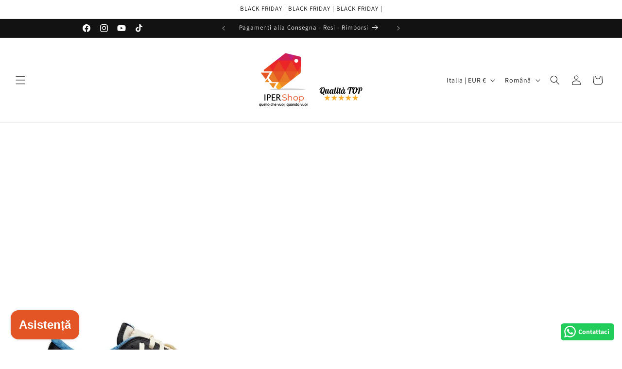

--- FILE ---
content_type: application/javascript
request_url: https://assets.gemcommerce.com/assets-v2/gp-product-stock-counter-v7-5.js?v=1763939582752
body_size: 2682
content:
!function(){"use strict";function t(t,e,i){return e in t?Object.defineProperty(t,e,{value:i,enumerable:!0,configurable:!0,writable:!0}):t[e]=i,t}var e,i,n,s,a,l,r,o,c,u,h,g,d=()=>class extends GP.Component{connectedCallback(){let t=this.closest("gp-product");if((null==t?void 0:t.getState)&&t.getState("isReady")){this.rootInit();return}null==t||t.addEventListener("gp:product-init",()=>{requestAnimationFrame(()=>{this.context=null==t?void 0:t.context,this.rootInit()})})}constructor(e){super(),t(this,"initFunc",void 0),t(this,"rootInit",()=>{let t=this.closest(".gps > section");if(null==t?void 0:t.classList.contains("gps-lazy")){null==t||t.addEventListener("GpLazyLoaded",this.rootInit);return}null==t||t.removeEventListener("GpLazyLoaded",this.rootInit),this.initFunc&&this.initFunc()}),this.initFunc=e}};function v(t,e){var i=function(t,e,i){if(!e.has(t))throw TypeError("attempted to get private field on non-instance");return e.get(t)}(t,e,0);return i.get?i.get.call(t):i.value}function p(t,e,i){!function(t,e){if(e.has(t))throw TypeError("Cannot initialize the same private elements twice on an object")}(t,e),e.set(t,i)}function y(t,e,i){return e in t?Object.defineProperty(t,e,{value:i,enumerable:!0,configurable:!0,writable:!0}):t[e]=i,t}(e=r||(r={})).CONTINUE="continue",e.DENY="deny",(i=o||(o={})).EXACT="exact",i.ABOVE="above",i.BELOW="below",i.EXACT_OR_ABOVE="exact_or_above",i.EXACT_OR_BELOW="exact_or_below",i.BETWEEN="between",(n=c||(c={})).INVENTORY_STATUS="inventory_status",n.DISCOUNT_PRICE="discount_price",n.PRICE_RANGE="price_range",n.PRODUCT_TAGS="product_tags",n.CREATION_DATE="creation_date",(s=u||(u={})).IN_STOCK="in_stock",s.OUT_OF_STOCK="out_of_stock",(a=h||(h={})).DURATION="duration",a.EXACT_DATE="exact_date",a.BETWEEN_DATES="between_dates",(l=g||(g={})).PERCENT="percent",l.FIXED="fixed";var b=()=>{var t,e,i,n,s,a,l,o,c,u;return t=new WeakMap,e=new WeakMap,i=new WeakMap,n=new WeakMap,s=new WeakMap,a=new WeakMap,l=new WeakMap,o=new WeakMap,c=new WeakMap,u=new WeakMap,class extends d(){constructor(){super(()=>{this.init()}),y(this,"setting",{}),y(this,"progressBar",null),y(this,"oosIcon",null),y(this,"hasStockIcon",null),y(this,"policy",{}),y(this,"template",""),y(this,"outOfStockMessage",""),y(this,"continueSelling",""),y(this,"unlimitedQuantityMessage",""),y(this,"observerInit",()=>{let t=new IntersectionObserver(e=>{e.forEach(async e=>{e.isIntersecting&&(this.init(),t.disconnect())})},{rootMargin:"60px"});t.observe(this)}),y(this,"init",()=>{var e,n,s,a,l,o;this.setting=JSON.parse(null!==(l=this.getAttribute("gp-setting"))&&void 0!==l?l:"{}"),this.policy=JSON.parse(null!==(o=this.getAttribute("data-policy"))&&void 0!==o?o:"{}"),this.progressBar=this.querySelector('[data-slot-type="progress-bar"]'),this.oosIcon=this.querySelector('[data-slot-type="oos-icon"]'),this.hasStockIcon=this.querySelector('[data-slot-type="has-stock-icon"]'),this.template=(null===(e=this.querySelector("#template"))||void 0===e?void 0:e.innerHTML)||this.setting.template||"",this.outOfStockMessage=(null===(n=this.querySelector("#out-of-stock-message"))||void 0===n?void 0:n.innerHTML)||this.setting.outOfStockMessage||"",this.continueSelling=(null===(s=this.querySelector("#continue-selling"))||void 0===s?void 0:s.innerHTML)||this.setting.continueSelling||"",this.unlimitedQuantityMessage=(null===(a=this.querySelector("#unlimited-quantity-message"))||void 0===a?void 0:a.innerHTML)||this.setting.unlimitedQuantityMessage||"";let c=this.querySelector('[data-slot-type="message"]'),u=this.getContext("variantSelected"),h=u&&u.inventoryQuantity&&(null==u?void 0:u.inventoryQuantity)>=0;h&&c&&u&&v(this,t).call(this,u,c),this.subscribeContext((e,n)=>{if(e.variantSelected!==n.variantSelected){var s,a,l,o,u,h,g;(null===(s=e.variantSelected)||void 0===s?void 0:s.inventoryQuantity)!==void 0&&(null===(a=e.variantSelected)||void 0===a?void 0:a.inventory_management)&&((null===(u=e.variantSelected)||void 0===u?void 0:u.inventoryQuantity)<=0?this.dispatchInteractionOutOfStock(null===(h=e.variantSelected)||void 0===h?void 0:h.inventoryQuantity):this.dispatchInteractionChangeStock(null===(g=e.variantSelected)||void 0===g?void 0:g.inventoryQuantity));let n=e.variantSelected||{id:0,available:!1,inventoryQuantity:0,inventory_management:"shopify",inventory_policy:r.DENY},d=v(this,i).call(this,n);if(c){v(this,t).call(this,n,c);let e=d?this.setting.oosTextColor:this.setting.typoColor;c.style.setProperty("--c",null!=e?e:c.style.getPropertyValue("--c"))}null===(l=this.oosIcon)||void 0===l||l.setAttribute("data-visible",d?"true":"false"),null===(o=this.hasStockIcon)||void 0===o||o.setAttribute("data-visible",d?"false":"true")}})}),y(this,"dispatchInteractionOutOfStock",t=>{this.trigger&&(this.trigger({event:"gp:rollback:out-of-stock"}),this.trigger({event:"gp:rollback:stock-change"}),this.trigger({event:"gp:out-of-stock",data:t}))}),y(this,"dispatchInteractionChangeStock",t=>{this.trigger&&(this.trigger({event:"gp:rollback:stock-change"}),this.trigger({event:"gp:rollback:out-of-stock"}),this.trigger({event:"gp:stock-change",data:t}))}),p(this,t,{writable:!0,value:(t,i)=>{v(this,c).call(this,t)?(i.innerHTML=v(this,u).call(this,t),this.setAttribute("data-visible","true"),v(this,e).call(this,v(this,o).call(this,t))):(this.setAttribute("data-visible","false"),v(this,e).call(this,!1))}}),p(this,e,{writable:!0,value:t=>{var e,i;t&&this.setting.displayProgressBar?null===(e=this.progressBar)||void 0===e||e.setAttribute("data-visible","true"):null===(i=this.progressBar)||void 0===i||i.setAttribute("data-visible","false")}}),p(this,i,{writable:!0,value:t=>{if(!t.id)return!0;let e=v(this,n).call(this,t),i=t.inventoryQuantity||0;return!e&&t.inventory_management&&(!t.available||i<m)}}),p(this,n,{writable:!0,value:t=>(null==t?void 0:t.inventory_policy)===r.CONTINUE||(null==t?void 0:t.id)&&Object.keys(this.policy).length&&"continue"===this.policy[t.id]}),p(this,s,{writable:!0,value:t=>(null==t?void 0:t.inventory_management)==""||(null==t?void 0:t.inventory_management)==null||Object.keys(this.policy).length>0&&""===this.policy[`${t.id}_management`]}),p(this,a,{writable:!0,value:t=>{if(!t.id)return!1;let e=v(this,n).call(this,t);return e&&t.inventory_management&&t.available&&(t.inventoryQuantity||0)<=m}}),p(this,l,{writable:!0,value:t=>{let e=v(this,s).call(this,t);if(e)return!0;let i=t.inventoryQuantity?t.inventoryQuantity:0;return!t.inventory_management&&i<=0&&!!t.available||null===t.inventory_management&&t.inventoryQuantity&&t.inventoryQuantity<=0}}),p(this,o,{writable:!0,value:t=>!!this.setting.displayProgressBar&&(!!t.available||!(v(this,i).call(this,t)||null===t.inventory_management))}),p(this,c,{writable:!0,value:t=>{var e;return!(!t||this.setting.hiddenCounterWhenOutOfStock&&v(this,i).call(this,t))&&!!(this.setting.displayByDefault||(null===(e=t.inventoryQuantity)||void 0===e?void 0:e.toString())&&this.setting.scarcityThreshold&&t.inventoryQuantity<this.setting.scarcityThreshold)}}),p(this,u,{writable:!0,value:t=>{var e;let n=v(this,i).call(this,t),s=v(this,a).call(this,t),r=v(this,l).call(this,t),o=this.setting.color||"brand";return r?k(this.unlimitedQuantityMessage||"",o):n?k(this.outOfStockMessage||"",o):s?k(this.continueSelling||"",o):k(E(this.template||"",o,null!==(e=t.inventoryQuantity)&&void 0!==e?e:0),o)}})}}};let m=0,S="%number%",f="mark",k=(t,e)=>{if(!t.includes(`<${f}>`))return t;let i="gp-text-white gp-py-1 gp-px-2 gp-mr-1 gp-inline-block gp-my-[1px] gp-bg-g-text-1",n=`<${f}>`;return n=e.includes("#")?`
      <${f} class='${i}' style='background-color: ${e}'>
    `:`
      <${f} class='${i} gp-bg-g-${e}'>
    `,t.replaceAll(`<${f}>`,n)},E=(t,e,i)=>{let n=e.includes("#"),s=n?RegExp(`<span[^>]*style=['"]--c:\\s*${e}['"][^>]*>.*?<\\/span>`,"g"):RegExp(`<span[^>]*class=['"]gp-text-g-${e}['"][^>]*>.*?<\\/span>`,"g");if(s.test(t))return t.replace(s,t=>t.replace(/>(.*?)<\/span>/,`>${i}</span>`));if(!t.includes(S))return t;let a="";return a=n?`<span style='--c: ${e}'><$quantity$></span>`:`<span class='gp-text-g-${e}'><$quantity$></span>`,i&&(a=a.replace("<$quantity$>",i.toString())),t.replaceAll(S,a)},_=()=>{window.removeEventListener("gp-global-loaded",_),customElements.get("gp-product-stock-counter")||customElements.define("gp-product-stock-counter",b())};"completed"===window.gpReadyState?_():window.addEventListener("gp-global-loaded",_)}();


--- FILE ---
content_type: text/javascript
request_url: https://ipershopny.com/cdn/shop/t/20/assets/beae.base.min.js?v=82530896209969872381763931794
body_size: 22888
content:
eval(function(p,a,c,k,e,r){e=function(c){return(c<a?'':e(parseInt(c/a)))+((c=c%a)>35?String.fromCharCode(c+29):c.toString(36))};if(!''.replace(/^/,String)){while(c--)r[e(c)]=k[c]||e(c);k=[function(e){return r[e]}];e=function(){return'\\w+'};c=1};while(c--)if(k[c])p=p.replace(new RegExp('\\b'+e(c)+'\\b','g'),k[c]);return p}('(()=>{if(k.cQ){I}k.8H=N.C(\'2N.b-2N--cR\');A 3P(1g){1G.id=cS();1G.1g=1g||{};1G.8I={3w:{5D:/(3w\\.2Y|hy\\.be|3w-cT\\.2Y)\\/(cU\\?(.*&)?v=|v\\/|u\\/|8J\\/?)?(hz\\?cV=(.*)|[\\w-]{11}|\\?hA=(.*)&cV=(.*))(.*)/i,1g:{5E:1g.4t||0,cW:1g.4t||0,hB:1,4W:1g.aL||1,2I:1g.2I||0,hC:1g.cX||1,fs:1,8K:0,hd:1,hD:\'hE\',hF:1,hG:1,3x:1g.3x},7v:8,R:\'3k\',1B:\'4u://45.3w.2Y/8J/$4\'+(1g.2I?\'?hH=$4\':\'\'),4v:\'4u://1f.3w.2Y/hI/$4/hJ.6t\'},3y:{5D:/^.+3y.2Y\\/(.*\\/)?([\\d]+)(.*)?/,1g:{5E:1g.4t||0,aM:1g.4t||0,4W:1g.aL||1,hd:1,2I:1g.2I||0,hK:1,hL:1,hM:0,cY:1,cZ:1g.d0||0},7v:3,R:\'3k\',1B:\'//2o.3y.2Y/1N/$2\'},d1:{5D:/(hN\\.am|d1\\.2Y)\\/p\\/([a-hO-hP-hQ-]+)\\/?/i,R:\'1C\',1B:\'//$1/p/$2/6u/?4X=l\'},hR:{5D:/(5F\\.)?8L\\.([a-z]{2,3}(\\.[a-z]{2})?)\\/(((5F\\/(hS\\/(.*)\\/)?@(.*),(\\d+.?\\d+?)z))|(\\?ll=))(.*)?/i,R:\'3k\',1B:A(1Y){I(\'//5F.8L.\'+1Y[2]+\'/?ll=\'+(1Y[9]?1Y[9]+\'&z=\'+2e.36(1Y[10])+(1Y[12]?1Y[12].K(/^\\//,\'&\'):\'\'):1Y[12]+\'\').K(/\\?/,\'&\')+\'&d2=\'+(1Y[12]&&1Y[12].37(\'hT=c\')>0?\'hU\':\'8J\'))}},hV:{5D:/(5F\\.)?8L\\.([a-z]{2,3}(\\.[a-z]{2})?)\\/(5F\\/hW\\/)(.*)/i,R:\'3k\',1B:A(1Y){I(\'//5F.8L.\'+1Y[2]+\'/5F?q=\'+1Y[5].K(\'hX=\',\'q=\').K(\'aN=1\',\'\')+\'&d2=8J\')}}};1G.aO={3k:\'<3k id="\'+1G.id+\'" \'+(1g.Y?\'Y="\'+1g.Y+\'" \':\'\')+(1g.1h?\'1h="\'+1g.1h+\'" \':\'\')+\'hY="5E;cY" L="{{L}}" 26="5G"></3k>\',1N:\'<1N id="\'+1G.id+\'" \'+(1g.Y?\'Y="\'+1g.Y+\'" \':\'\')+(1g.1h?\'1h="\'+1g.1h+\'" \':\'\')+(1g.2I?\'2I \':\'\')+(1g.4W?\'4W\':\'\')+(1g.4t?\'d3 5E aM \':\'\')+\'hZ="i0" aP="{{aP}}" 26="5G">\'+\'<3z L="{{L}}" R="{{4w}}" />\'+\'i1, d4 i2 i3\\\'t i4 i5 i6, <a 2p="{{L}}">i7</a> i8 cU 5H d4 i9 1N 2o!\'+\'</1N>\',1C:\'<1f \'+(1g.Y?\'Y="\'+1g.Y+\'" \':\'\')+(1g.1h?\'1h="\'+1g.1h+\'" \':\'\')+\'L="{{L}}" 26="5G">\'}}A cS(){A 4x(){I(((1+2e.ia())*ib)|0).2Z(16).8M(1)}I 4x()+4x()+\'-\'+4x()+\'-\'+4x()+\'-\'+4x()+\'-\'+4x()+4x()+4x()}3P.5I.d5=A(3A){1o aQ=[];38(1o p in 3A){aQ.6v(d6(p)+\'=\'+d6(3A[p]))}I aQ.5J(\'&\')};3P.5I.4w=A(1B,1Y,1g){if(!1B){I}1g=1g||\'\';if(1V 1g===\'5K\'){1g=1G.d5(1g)}38(1o 2v in 1Y){1o 1l=1Y[2v];1B=1B.K(Z 5L(\'\\\\$\'+2v,\'gi\'),1l||\'\')}if(1g.1D){1B+=(1B.37(\'?\')>0?\'&\':\'?\')+1g}I 1B};3P.5I.d7=A(3A){if(!3A.R){I\'\'}4Y(3A.R){1e\'1C\':1e\'3k\':I 1G.aO[3A.R].K(/\\{\\{L\\}\\}/gi,3A.L||\'\');1e\'1N\':I 1G.aO[3A.R].K(/\\{\\{L\\}\\}/gi,3A.L).K(\'{{4w}}\',3A.4w||\'\').K(\'{{aP}}\',3A.4v||\'\');7w:I\'\'}};3P.5I.aR=A(1B,R,4y){1o d8={3w:\'?3a\',1N:\'#t\',3y:\'#t\'};1o 8N;if(!(8N=d8[R])){I 1B}1o 7x=8N.8M(0,1);1o 2v=8N.8M(1);1o aS=1B.3Q(7x);1o d9=aS[0];1o 1g=aS[1]||\'\';1o 46=Z da(1g);46.db(2v,R==\'3y\'?\'ic\'+4y+\'s\':4y);I d9+7x+46.2Z()};3P.5I.4z=A(){1o 2m={};1o L=1G.1g.L;1o 3a=1G.1g.3a;1o 3x=1G.1g.3x;if(!L){I 1J}2m.L=L;1o 7y;if((7y=L.1K(/\\.(ie|ig|dc|ih)((\\?|#).*)?$/i))){2m.R=\'1N\';2m.4w=\'1N/\'+(7y[1]===\'dc\'?\'ii\':7y[1]);1o 4y=(3a?3a:\'\')+(3x?\',\'+3x:\'\');2m.L=1G.aR(2m.L,\'1N\',4y)}J if(L.1K(/(^h:1C\\/[a-ij-9+/=]*,)|(\\.(jp(e|g|eg)|6w|5M|dd|de|1W|ik)((\\?|#).*)?$)/i)){2m.R=\'1C\'}J if(L.1K(/\\.(il)((\\?|#).*)?$/i)){2m.R=\'3k\'}J{38(1o 6x in 1G.8I){1o 3l=1G.8I[6x];1o 1Y=L.1K(3l.5D);if(!1Y){5N}2m.R=3l.R;2m.1E=6x;1o aT={};if(3l.7v&&1Y[3l.7v]){1o 46=1Y[3l.7v];if(46[0]==\'?\'){46=46.8M(1).3Q(\'"\')[0]}46=Z da(46);46.1a(A(1l,2v){if(1l){aT[2v]=im(1l.K(/\\+/g,\' \'))}})}1o 1g=1G.df(3l.1g,aT);1o 1B=1V 3l.1B===\'A\'?3l.1B.dg(1G,1Y,1g):1G.4w(3l.1B,1Y,1g);1o 4v=1V 3l.4v===\'A\'?3l.4v.dg(1G,1Y,1g):1G.4w(3l.4v,1Y);if(4v){2m.4v=4v}if(6x===\'3w\'){1B=1B.K(/&t=((\\d+)m)?(\\d+)s/,A(1K,6y,m,s){I\'&3a=\'+(m?27(m,10)*60:0+27(s,10))})}J if(6x===\'3y\'){1B=1B.K(\'&%23\',\'#\')}if(1B){3a&&(1B=1G.aR(1B,6x,3a));2m.L=1B}}}if(!2m.R){I 1J}2m.2w=1G.d7(2m);I 2m};3P.5I.df=A(aU,aV){if(!aU){I{}}1o aW=2J.3R(2J.6z(aU));6A.aX(aV).1a((2v)=>{aW[2v]=aV[2v]});I aW};k.3P=3P;f 8O=(A(){j 1d=\' \';f 6B=A(1L,Q={4Z:\'51\',8P:\'8Q\',Y:\'dh\',1i:{},7z:1O,aY:1O,3S:\'\',id:\'\'}){j 3B=N.30(\'1A\'),29=N.30(\'1A\'),6C=Q?.id??Q?.3S??\'\';6C=`b-1P-29--3T b-di-55 di-${6C}${1d}b-8R-55 8R-${6C}${1d}${6C}`;3B.3U(29);3B.aZ=\'b-1P-29 b-3V b-1L-3B\';29.aZ=6C;29.1k(\'h-4Z\',Q?.4Z??\'51\');29.1k(\'h-4Z-dj\',Q?.8P??\'8Q\');29.M=`${Q.aY?\'<1i R="1j/b0">\'+Q.aY+\'</1i>\':\'\'}<1A 1H="b-b1"><1A 1H="b-io"><1A 1H="b-dk b-ip-6y">${1V 1L===\'4A\'?1L:1L.M}</1A><1I 1H="b-dl"is="7A-1I"8S-b2="iq"><1W dm="ir"56-Y="2"dn="1J"Y="24"1h="24"5O="0 0 24 24"><3m d="it.do 6.dp 6.dq 17.iu.do 17.iv 6.dq 6.dp"56="57"></3m></1W></1I></1A></1A>`;N.2N.3U(3B);29.1q(\'3b\',(e)=>{if(e.1b.31(\'.b-dl\')||e.1b.B.47(\'b-1P-29--3T\')||e.1b.B.47(\'b-b1\')){7B()}});2f(()=>{N.2N.1i.8T=\'1Q\';N.48.1i.8T=\'1Q\'},6D);I Z 6E((4B)=>{if(!k.dr){k.dr={}}if(!k.ds){k.ds={7C:{iw:\'4u://\'+k.5P.dt,du:\'/\'}}}5Q.3c(3B.1u(\'2q\')).1a((7D)=>{f 8U=N.30(\'2q\');5Q.3c(7D.6F).1a((4C)=>{8U.1k(4C.1E,4C.1l)});f dv=N.ix(7D.M);8U.3U(dv);7D.2g.b3(8U,7D)});j 8V=0,b4=0,b5=3B.1u(\'2q, 2K\'),8W=()=>{2f(()=>{29.B.E(\'2h\');29.C(\'.b-b1\').1i.49(\'--b-29-Y\',Q?.Y??\'dh\');if(Q.7z&&1V Q.7z==\'A\'){Q.7z(29)}if(1V 4B===\'A\'){4B(29)}},1w)};if(b5.1D){5Q.3c(b5).1a(el=>{if(el.D(\'L\')||(el.D(\'2p\')&&el.D(\'8K\')===\'dw\')){f dx=dy.dz.5R(\'iy\')&&!dy.dz.5R(\'iz\');if(dx){el.D(\'8K\')===\'dw\';j 2p=el.D(\'2p\');if(2p){el.1k(\'2p\',el.D(\'2p\')+(2p.37(\'?\')?\'&\':\'?\')+\'be=2\')}}8V++;el.1q(\'6G\',()=>{b4++;if(b4===8V){8W()}})}});if(8V==0){8W()}}J{8W()}})};f 7B=A(){N.1u(\'.b-1P-29--3T\').1a((29)=>{29.B.1c(\'2h\');2f(()=>{N.2N.dA(29.2g);N.2N.1i.8T=\'\';N.48.1i.8T=\'\'},6D)})};f 4a=A(dB,R){j 6H=N.30(\'1A\');6H.id=\'b-1P-2y\';j 2i=\'<1W 6I="58://45.6J.6K/4b/1W" 1H="b-1P-2y-2i-1W" 2r="2L" 5O="0 0 24 24" 56="57"><3m 56-iA="8X" 56-iB="8X" 56-Y="2" d="iC iD-1v-4h-iE-4h.iF iG 9 0 11-18 0 9 9 0 iH iI" /></1W>\';if(R==\'5S\'){6H.B.E(\'b-1P-2y-5S\');2i=\'<1W 1H="2i 2i-iJ b-1P-2y-2i-1W" 8S-1Q="W" dn="1J" 6I="58://45.6J.6K/4b/1W" 5O="0 0 12 9" 2r="2L"><3m 2r-59="5a" 8Y-59="5a" d="iK.35.iL.5.5 0 8Z.iM.iN-6.77 6.iO.5.5 0 8Z-.iP-.iQ.iR 4.iS.5.5 0 11.dC-.iT.iU 3.iV 6.41-6.iW.5.5 0 8Z.iX-.iY-.iZ" 2r="57" ></3m></1W>\'}J if(R){6H.B.E(\'b-1P-2y-2z\');2i=\'<1W 1H="b-1P-2y-2i-1W" Y="15" 1h="14" 5O="0 0 15 14" 2r="2L" 6I="58://45.6J.6K/4b/1W"><3m 2r-59="5a" 8Y-59="5a" d="j0.5 j1.5 10.dD 11.dE 14 7.5 j2.dF 14 0.5 10.dD 0.5 j3.5 3.dG 3.dF 0 7.5 j4.dE 0 14.5 3.dG 14.5 j5.5 13.j6.dH 13.dI 13.b6 10.dJ 13.b6 j7.b6 3.dK 10.dH 0.dL 7.5 0.j8.dM 0.dL 1.b7 3.dK 1.b7 j9.b7 10.dJ 4.dM 13.dI 7.5 13.ja" 2r = "57" 2r-7E="0.75"></3m><3m 2r-59="5a" 8Y-59="5a" d="jb.90 3.jc.90 3.jd 7.je 2.dN 7.dO 2.jf.jg 2.dN 6.b8 3.jh 6.b8 3.ji.b8 3.jj 7.jk 4.dP 7.dO 4.jl.jm 4.dP 8.90 3.jn 8.90 3.jo" 2r="57" 2r-7E="0.75"></3m><3m d="jq.91 5.jr.91 5.dQ 7.dR 5.dS 7.jt 5.ju.jv.dT 5.dS 8.b9 5.dQ 8.b9 5.jw.jx.b9 11.dU 7.dT 11.dV 7.jy 11.jz.jA.dR 11.dV 6.91 11.dU 6.91 10.jB.jC" 2r="57" 2r-7E="0.75"></3m></1W>\'}6H.M=\'<1A id="b-1P-2y-2i">\'+2i+\'</1A><1A id="b-1P-2y-6L"></1A>\';N.2N.3U(6H);j $6L=N.C(\'#b-1P-2y-6L\');j $2y=N.C(\'#b-1P-2y\');if($2y&&$6L){$6L.M=dB;$2y.B.E(\'b-1P-2y-3n\');$2y.1i.49(\'--b-7F-Y\',$6L.dW+50+\'5T\');2f(()=>{$2y.B.1c(\'b-1P-2y-3n\');2f(()=>{$2y.1c()},6D)},jD)}};f 5b=A(Q){I Z 6E(4B=>{if(!Q.1B){ba(Q,Q.2w,4B)}J{k.5U(Q.1B).2M((1m)=>{1m.1j().2M((2w)=>{ba(Q,2w,4B)})})}})};A ba(Q,2w,bb){2w=2w.K(/(L|2p)="\\/\\//g,\'$1="4u://\').K(\' b-2O-jE\',\'\');j 5V=[];j 7G={"dX":jF,"dY":"51","dZ":""};jG{7G=2J.3R(2w.1K(/<2q ([^>]*)id="b-jH"([^>]*)>([^>]*)<\\/2q>/)?.[3])}e0(e){}2w=2w.K(/<2q ([^>]*)L="([^"]*)"([^>]*)>\\s*<\\/2q>/g,(...m)=>{if(5V.37(m[2])===-1&&(m[0].37(\'b-bc-92-js\')>-1||m[2].37(\'jI.b.2Y/jJ/js-jK/e1.jL.js\')>-1)){5V.6v(\'<2q R="1j/6M" L="\'+m[2]+\'"></2q>\')}I\'\'});j 6N=N.30(\'1A\'),4D=N.30(\'3k\');6N.1k(\'1i\',`4E:jM;7H:-jN;3W:-jO;7E:0;`);N.2N.3U(6N);4D.L=\'e2:e3\';4D.1k(\'1i\',\'jP: 2L;Y: e4;1h: e4;7E: 0;4E: jQ;\');6N.3U(4D);4D.7I.48.M=2w;j 7J=\'\';j 93=4D.7I.C(\'#b-bc-92-b0\')?.6O??\'\';4D.7I.1u(\'.b-2O\').1a((2O)=>{7J+=2O.6O.K(/<2q ([^>]*)L="([^"]*)"([^>]*)>\\s*<\\/2q>/g,\'\')});4D.7I.1u(\'2K\').1a((2K)=>{if(2K.D(\'2p\').1K(/jR.jS.2Y/)){93=2K.6O+93}});if(k.8H){f 94=4D.7I.C(\'#b-bc-92-js\');if(94&&94.6O){5V=5V.6P((L)=>L?.37(\'e1\')==-1);5V.6v(94.6O.K(/¤/g,\'&\'))}}j e5=`<1i R="1j/b0">.b-dk 1A.jT--3T{jU:5W!jV}${7G.dZ}</1i>`;if(!7J){7J=`<p 1i="1j-e6: 51; jW: jX 0;">${k.5P.2p===\'e2:e3\'?\'jY jZ e7 cR O k0 e8 5b 1L!\':"k1 95 5c 96\'s k2 in e8 5b 1L!"}</p>`}if(!Q.4Z){Q.4Z=7G.dY}if(!Q.Y){Q.Y=7G.dX+\'5T\'}j 29=6B(e5+93+7J+5V.5J(\'\'),Q);6N.2g.dA(6N);29.2M(el=>{k.2C(Z e9(\'ea\'));if(1V bb===\'A\'){bb(el)}})}I{6B:6B,7B:7B,4a:4a,5b:5b}})();k.3D=8O;k.k3=A(h){\'k4 k5\';j 97=1O,98=1O,9b=1O,eb=h.el.1u(\'.b-S:95([h-9c])\');if(h.ec){9b=k.bd(\'h\',h.ec)}if(h.ed){97=k.bd(\'h\',h.ed)}if(h.ee){98=k.bd(\'h\',h.ee)}eb.1a((S)=>{S.1k(\'h-9c\',\'W\');j 1T=S.C(\'.b-S-1L\'),bf=S.C(\'.b-S-4F\'),1Z=[...bf.5X],5d=S.C(\'.b-S-4W-6Q\'),2D=S.C(\'.b-S-2D-6Q\'),4G=5Q.3c(S.1u(\'.b-S-2D[h-1U]\')).6P((1p)=>1p.31(\'.b-S\')===S),6R=S.C(\'.b-S-2D-bg\'),5e=5Q.3c(S.1u(\'.b-S-7K-3W\')).6P((1p)=>1p.31(\'.b-S\')===S),5f=5Q.3c(S.1u(\'.b-S-7K-7L\')).6P((1p)=>1p.31(\'.b-S\')===S),7M=S.C(\'.b-S-5g\'),1n=0,4H=-1,6S=k.5h<=5i,4c=0,2P=0,9d=1J,bh=0,bi=0,ef=1Z[0]&&eh(1Z[0]).bj(\'bk-k6-e6\')===\'51\'?\'1p\':\'92\',2s={4d:1J,7N:1O,7O:0,7P:h.k7||5},ei=1J;f bl=5d.31(\'.b-S\');if(5d&&bl!==S){5d=1O}if(2D&&2D.31(\'.b-S\')!==S){2D=1O}if(!bf){I}A 9e(bm){6S=k.k8<=5i;if(!6S){4c=h?.4c??1}J{4c=h?.k9??1}j 9f=6S?h.ka:h.9f;2P=ef===\'1p\'||9f?1Z.1D:2e.bn(1Z.1D/4c);if(bm&&2D){j 7Q=\'\';if(9f){1Z.1a((2a,i)=>{j 7R=2a.C(\'1f\'),ej=7R?7R.D(\'3e\'):1O,ek=7R?7R.D(\'L\'):1O;j 2i=\'\';f R=2a.D(\'R\');if(R){4Y(R.bo()){1e\'1N\':1e\'kb\':2i=`<1W 6I="58://45.6J.6K/4b/1W"2r="2L"1H="2i 2i-9g"5O="0 0 10 14"><3m 2r="57"2r-59="5a"d="kc.kd.ke 1 0 0 0 0 1.kf.kg 1 0 0 0 1.kh.ki.54 7.kj 1 0 0 0-.kk-1.kl"8Y-59="5a"/></1W>`;1s;1e\'em\':1e\'km\':2i=`<1W 6I="58://45.6J.6K/4b/1W"2r="2L"1H="2i 2i-3d-em"5O="0 0 18 21"><3m 2r="57"d="m7.68 20.kn-6.4-3.en.71 2.71 0 0 1 0 14.ko-7.kp.72 2.72 0 0 1 1.kq-2.kr.4-3.ks.52 2.52 0 0 1 2.kt-.ku.4 3.kv.72 2.72 0 0 1 18 6.kw.kx.71 2.71 0 0 1-1.ky 2.kz-6.4 3.en.54 2.54 0 0 1 9 kA.54 2.54 0 0 1-1.32-.kB.dC 2.kC-6.4 3.9a.71.71 0 0 0-.kD.kE.kF.71.71 0 0 0 .32.kG 18.kH-7.kI.77 1.77 0 0 1 .kJ-1.kK.kL-3.kM.28 2.kN.52.52 0 0 0-.kO-.kP"/></1W>`;7w:1s}}7Q+=`<1I R="1I"1H="b-S-2D"h-1U="${i}">${2i?`<2E 1H="b-kQ">${2i}</2E>`:\'\'}<1f L="${ek || \'/kR/9h.5M\'\n                                }"Y="64"1h="64"3e="${ej || \'96 kS\'\n                                }"26="5G"/></1I>`})}J{38(j i=0;i<2P;i++){7Q+=`<1I R="1I"1H="b-S-2D"h-1U="${i}"><2E>${i+1}</2E></1I>`}}7Q+=`<1A 1H="b-S-2D-bg"><2E>1/${2P}</2E></1A>`;2D.M=7Q;4G=5Q.3c(S.1u(\'.b-S-2D[h-1U]\')).6P((1p)=>1p.31(\'.b-S\')===S);6R=S.C(\'.b-S-2D-bg\');4G.1a((1I)=>{1I.7S=()=>{bp(27(1I.D(\'h-1U\')))}})}if(bm){if(9b){9b({el:h.el,h:h,S:S,1Z:1Z,2D:2D,4G:4G,5e:5e,5f:5f,1Z:1Z})}if(7M){7M.1i.Y=1w*(4c/1Z.1D)+\'%\'}}3X()}A 3X(){if((!6S&&h.4Z===\'8R\')||(6S&&h.8P===\'8R\')){I}f 5j=1Z[1n];if(!5j){I}if(5j.D(\'h-6u-id\')){f 2O=h.el.31(\'2O.b-2O\');2O&&2O.2C(Z 2Q(\'kT\',{2n:{id:5j.D(\'h-6u-id\')},3F:W,6T:W,kU:1J}))}2s.7O=0;2s.7N=Z 3Y().4e();S.1i.49(\'--1P-5g\',0);j 5k=()=>{bq();if(h.7T!==\'7U\'){f eo=eh(1T).kV===\'kW\';f 3W=1n*(1T.br/2P);1T.7V({3W:eo?-3W:3W,7W:\'7X\'})}if(98&&4H!==1n){j bs=98({el:h.el,h:h,S:S,ep:5j,5j:1Z[4H],1P:1n,5l:4H,2D:2D,4G:4G,5e:5e,5f:5f,1Z:1Z,5Y:5Y});if(6U!==bs){bs()}}};if(97&&h.7T===\'7U\'){j 9i=97({el:h.el,h:h,S:S,1Z:1Z,ep:5j,5j:1Z[4H],1P:1n,5l:4H});if(6U!==9i&&9i.kX===6E){9i.2M(5k)}J{5k()}}J{5k()}if(1n!==4H){S.1k(\'h-7Y\',1n<4H?\'3W\':\'7L\')}4H=1n;S.1i.49(\'--1P-5g\',20);bl.1i.49(\'--4W-6Q-1h\',`${5d.3o}5T`)}A eq(){if(h.5m.1l===\'3Z\'){I}if(!2s.7N||2s.4d!==W){2s.7N=Z 3Y().4e()}if(2s.4d===W){2s.7O=Z 3Y().4e()-2s.7N;if(2s.7O>=2s.7P*33&&S.D(\'h-bt-5E\')!==\'W\'){if(1n<2P-1){1n=1n+1;3X()}J{1n=0;3X()}}J{j 7P=27(S.D(\'h-1N-kY\')??2s.7P),5g=2e.8X(1w*(2s.7O/(7P*33)))+20;S.1i.49(\'--1P-5g\',5g<1w?5g:1w);if(5g>1w&&S.D(\'h-bt-5E\')){ei=W;S.34(\'h-bt-5E\')}}}}A 7Z(){if(1n>0){1n=1n-1;3X()}J{if(h.6V){1n=2P-1;3X()}}}A 5Y(e){if(1n<2P-1){1n=1n+1;3X()}J{if(h.6V){1n=0;3X()}}}A bq(){if(1n<0||1n>=1Z.1D){1n=0}j er=S.1i.bj(\'--5l-1h\');S.1i.49(\'--5l-1h\',\'5W\');1Z.1a((2a,1U)=>{if(h.7T===\'7U\'){if(1U===1n){2a.B.E(\'2h\');if(2a.3o>0){S.1i.49(\'--5l-1h\',2a.3o+\'5T\')}}J{2a.B.1c(\'2h\')}}J{if(2a.3p>0&&2a.5Z>=1T.3f*0.99&&2a.5Z+2a.3p<=1T.3f+1T.3p*1.8Z){2a.B.E(\'2h\');if(2a.3o){S.1i.49(\'--5l-1h\',2a.3o+\'5T\')}}J{2a.B.1c(\'2h\')}}});if(S.1i.bj(\'--5l-1h\')===\'5W\'){S.1i.49(\'--5l-1h\',er)}4G.1a((el)=>{if(el.D(\'h-1U\')===1n.2Z()){el.B.E(\'2h\');if(el.2g.3p>el.2g.3o){if(el.2g.3f>el.5Z-el.3p){el.2g.7V({7W:\'7X\',3W:el.5Z-el.3p})}J if(el.2g.3f+el.2g.3p<el.5Z+el.3p){el.2g.7V({7W:\'7X\',3W:el.5Z+el.2g.3p-el.3p})}}J{if(el.2g.es>el.9j-el.3o){el.2g.7V({7W:\'7X\',7H:el.9j-el.3o})}J if(el.2g.es+el.2g.3o<el.9j+el.3o){el.2g.7V({7W:\'7X\',7H:el.9j+el.2g.3o-el.3o})}}}J{el.B.1c(\'2h\')}});if(6R){6R.M=\'<2E>\'+(1n+1)+\'/\'+2P+\'</2E>\'}if(1n===0&&!h.6V){5e.1a((el)=>el.B.E(\'2j\'))}J{5e.1a((el)=>el.B.1c(\'2j\'))}if(1n===2P-1&&!h.6V){5f.1a((el)=>el.B.E(\'2j\'))}J{5f.1a((el)=>el.B.1c(\'2j\'))}if(5d){if(2P===1){5d.1i.4I=\'2L\'}J{5d.1i.4I=\'\'}}}A bp(1b){if(1b>=0&&1b<=2P){1n=1b;3X()}J if(1b<0){if(h.6V){1n=1Z.1D-2e.36(4c)}J{1n=0}3X()}J{if(h.6V){1n=0}J{1n=1Z.1D-2e.36(4c)}3X()}}k.1q(\'kZ\',A(){9e(1J)});j bu=0;k.1q(\'ea\',A(){et(bu);bu=2f(()=>{9e(1J)},bv)});S.1q(\'1n\',(e)=>{1Z.1a((2a,1U)=>{if(2a.D(\'h-6u-id\')==e.2n.id){bp(1U)}})});S.1q(\'9k\',(e)=>{e.bw();I W},{bx:1J});1T.1q(\'bk\',(e)=>{if(h.7T===\'7U\'||9d){I}j 7Y=bh<e.61.3f?\'7L\':\'3W\';S.1k(\'h-7Y\',7Y);bh=e.61.3f;j by=[],80=e.61.3p/4c;38(j i=0;i<2e.bn(4c);i++){by.6v([e.61.3f+i*80+80*0.3,e.61.3f+i*80+80*0.7])}1Z.1a((2a)=>{j bz=2a.5Z+2a.3p/2;if(by.6P((bA)=>bz>=bA[0]&&bz<=bA[1]).1D>0){2a.B.E(\'2h\')}J{2a.B.1c(\'2h\')}});j 9l=1/2P,9m=e.61.3f/e.61.br;if(2e.8X(9m/9l)!==1n){1n=7Y===\'7L\'?2e.bn(9m/9l):2e.36(9m/9l);4G.1a((el)=>{if(el.D(\'h-1U\')===1n.2Z()){el.B.E(\'2h\')}J{el.B.1c(\'2h\')}});if(6R){6R.M=\'<2E>\'+(1n+1)+\'/\'+2P+\'</2E>\'}}if(7M){7M.1i.Y=1w*((1T.3f+1T.3p)/1T.br)+\'%\'}et(bi);bi=2f(bq,bv)});1T.1q(\'l0\',(e)=>{if(h.5m.1l===\'3Z\'){I W}9d=W;2s.4d=1J;j 9n=e.62,63=0,3f=1T.3f||0;1T.1i.bB=\'2L\';1T.1i.eu=\'2L\';N.ev=(e)=>{63=e.62-9n;if(63>0&&1n===0){9n=e.62}if(63<0&&1n===2P-1){9n=e.62}1T.3f=3f-63};N.ew=(e)=>{9d=1J;N.ev=1O;N.ew=1O;if(63>50&&1n>0){7Z()}J if(63<-50&&1n<2P-1){5Y()}J if(1T.1i.bB){1T.1i.bB=\'\';1T.1i.eu=\'\'}if(h.4t){2s.4d=W}};e.9o();e.bw();I 1J});1T.1q(\'ex\',(e)=>{2s.4d=1J});1T.1q(\'ey\',(e)=>{if(h.4t){2s.4d=W}});if(h.7T===\'7U\'){j 9p=0,9q=(e)=>{j 9r=20;if(2e.ez(e.bC)>9r){if(e.bC<9r){7Z()}J if(e.bC>9r){5Y()}1T.81(\'9k\',9q);2f(()=>1T.1q(\'9k\',9q,{bx:1J}),33);e.9o()}e.bw();I 1J};1T.1q(\'ex\',(e)=>{9p=e.l1[0].62;2s.4d=1J});1T.1q(\'ey\',(e)=>{2s.4d=W;if(9p<e.eA[0].62-50){7Z()}J if(9p>e.eA[0].62+50){5Y()}});1T.1q(\'9k\',9q,{bx:1J})}5e.1a((1I)=>{1I.7S=7Z});5f.1a((1I)=>{1I.7S=5Y});if(h.4t){2s.4d=W;eB(eq,33)}9e(W)})};A bD(82){I Z 6E((4B)=>{if(N.C(82)){I 4B(N.C(82))}f 65=Z bE((l2)=>{if(N.C(82)){65.l3();4B(N.C(82))}});65.83(N.2N,{bF:W,eC:W})})}k.l4=bD;f 9s=A(h){f 4J=N.1u(\'.b-x-4J\');f bG=[];if(k?.66&&k?.66?.1D){k.66.1a((66,1U)=>{k.eD(66)})}A eE(3B,h){j 67=3B.C(\'.b-4J-6Q\'),9t=67?.D(\'h-b-4J-3c\'),84=67?.D(\'h-b-4J-O\'),eF=67?.D(\'h-b-l5-l6\'),eG=67?.D(\'h-b-3n-eH\')===\'W\'?W:1J;if(9t&&84){if(84&&Z 3Y().4e()>Z 3Y(85(9t)).4e()){j 3G=85(84.l7());if(3G!=\'l8 3Y\'){f eI=eB(()=>{f eJ=Z 3Y().4e();f 5n=3G.4e()-eJ;j 4y={eH:2e.36(5n/(33*60*60*24*7)),86:eG?2e.36((5n%(33*60*60*24*7))/(33*60*60*24)):2e.36(5n/(33*60*60*24)),9u:2e.36((5n%(33*60*60*24))/(33*60*60)),9v:2e.36((5n%(33*60*60))/(33*60)),9w:2e.36((5n%(33*60))/33)};f 2v=6A.aX(4y);2v.eK((x)=>{j 1b=3B.C(\'.b-4J-\'+x+\'>.b-4J-3q\');if(1b){j 69=27(1b.D(\'3q\'));j 5o=4y[x]<0?0:4y[x];if(69!==5o){if([\'9u\',\'9v\',\'9w\'].5R(x)){69=69<10?\'0\'+69:69;5o=5o<10?\'0\'+5o:5o}f eL=5o.2Z().3Q(\'\');f eM=69.2Z().3Q(\'\');f bH=1b.1u(\'.3q\');f eN=eL.eK((6a,1U)=>{j 87=\'\';if(1U==0&&6a==0){87=\'b-87-l9\'}if(6a!==eM[1U]){if(bH[1U]){bH[1U].B.E(\'1y\')}I(\'<2E 1H="3q bI \'+87+\'">\'+6a+\'</2E>\')}J{I(\'<2E 1H="3q \'+87+\'">\'+6a+\'</2E>\')}}).5J(\'\');2f(()=>{1b.M=eN;1b.3o;1b.1u(\'.3q.bI\').1a((6a)=>{6a.B.1c(\'bI\')})},1w)}1b.1k(\'3q\',5o)}});if(5n<0){if(eF==\'eO\'||k.8H){f O=85(84);f 3c=85(9t);f bJ=Z 3Y().4e()+2e.ez(O.4e()-3c.4e());if(bJ>0){3G=Z 3Y(bJ)}J{bK()}}J{bK()}I}A bK(){eD(66[2v]);if(67&&h?.5m?.1l!==\'3Z\'){67.1i.4I=\'2L\'}}},33);bG.6v(eI)}}A 85(3G){if(/^\\d{4}\\/\\d{1,2}\\/\\d{1,2} \\d{2}:\\d{2}[+-]\\d{2}(:?\\d{2})$/.eP(3G)){j 88=3G.la(\'/\',\'-\');if(/\\+\\d{2}:\\d{2}$/.eP(88)){88=88.K(/(\\+\\d{2}):(\\d{2})$/,\'$1$2\')}f 2m=Z 3Y(88.K(/(\\d{4})-(\\d{1,2})-(\\d{1,2}) (\\d{2}):(\\d{2})(?:\\:(\\d{2}))?([+-]\\d{4})/,(1K,eQ,9x,86,9u,9v,9w=\'lb\',eR)=>{9x=9x.eS(2,\'0\');86=86.eS(2,\'0\');I`${eQ}-${9x}-${86}T${9u}:${9v}:${9w}${eR}`}));I 2m}J{I Z 3Y(3G)}}}}4J.1a(A(eT,1U){eE(eT,h)});k.66=bG};bD(\'.b-x-4J\').2M(A(lc){9s()});k.9s=9s;N.1q(\'ld\',A(){f 9y=N.1u(\'.b-3r-6Q > [5b="W"]\');if(9y&&9y.1D){9y.1a(A(1I){1I.7S=A(e){e.9o();f 1L=Z 3P({L:1I.D(\'2p\')});8O.6B(1L.4z())}})}});A 40(t){f 6W=N.C(\'.b-3Z#b-3Z\');if(!6W){I t}A n(t,e){I eU 0===t?e:t}A o(t,e,o,i){if(((e=n(e,2)),(o=n(o,\',\')),(i=n(i,\'.\')),bL(t)||1O==t))I 0;j r=(t=(t/1w).eV(e)).3Q(\'.\');I r[0].K(/(\\d)(?=(\\d\\d\\d)+(?!\\d))/g,\'$1\'+o)+(r[1]?i+r[1]:\'\')}j i=\'\',r=/\\{\\{\\s*(\\w+)\\s*\\}\\}/,a=k.5p;4Y(a?.1K(r)?.[1]){1e\'6b\':i=o(t,2);1s;1e\'bM\':i=o(t,0);1s;1e\'bN\':i=o(t,2,\'.\',\',\');1s;1e\'bO\':i=o(t,2,\' \',\',\');1s;1e\'bP\':i=o(t,2,\' \',\'.\');1s;1e\'bQ\':i=o(t,0,\'.\',\',\');1s;1e\'bR\':i=o(t,0,\' \');1s;1e\'bS\':i=o(t,2,"\'",\'.\')}i=i.K(/\\./g,\'\').K(/\\\'/g,\'\').K(/\\,/g,\'\');I le(i)}A 6c(1R){j 4K=1V 1R!=\'4A\'?1R.2Z():1R;f 6W=N.C(\'.b-3Z#b-3Z\');if(!6W){I 4K}A 6d(1l,7x){I 1l.3Q(7x).5J(\'\')}j a=k.5p;j 3t=0;if(!a||!4K)I 3t;j r=/\\{\\{\\s*(\\w+)\\s*\\}\\}/;j eW=a.1K(r)?.[1];4Y(eW){1e\'6b\':1e\'bN\':{j 3H=6d(4K,\',\');3t=2t(3H.K(\'.\',\'\'))*1w;1s}1e\'bM\':1e\'bQ\':{j 3H=6d(4K,\',\');3t=27(3H)*1w;1s}1e\'bO\':{j 3H=6d(4K,\' \');3t=2t(3H.K(\',\',\'.\'))*1w;1s}1e\'bP\':{j 3H=6d(4K,\' \');3t=2t(3H)*1w;1s}1e\'bR\':{j 3H=6d(4K,\' \');3t=27(3H)*1w;1s}1e\'bS\':{j 3H=6d(4K,"\'");3t=2t(3H.K(\'.\',\'\'))*1w;1s}7w:3t=0}I bL(3t)?0:3t}k.40=40;k.6c=6c;A 2R(t,e){A n(t,e){I eU 0===t?e:t}A o(t,e,o,i){if(((e=n(e,2)),(o=n(o,\',\')),(i=n(i,\'.\')),bL(t)||1O==t))I 0;j r=(t=(t/1w).eV(e)).3Q(\'.\');I r[0].K(/(\\d)(?=(\\d\\d\\d)+(?!\\d))/g,\'$1\'+o)+(r[1]?i+r[1]:\'\')}\'4A\'==1V t&&(t=t.K(\'.\',\'\'));if((!k.5p||k.5p==\'\')&&N.C(".b-eX-4w")){k.5p=N.C(".b-eX-4w").M}j i=\'\',r=/\\{\\{\\s*(\\w+)\\s*\\}\\}/,a=e||k.5p;4Y(a?.1K(r)?.[1]){1e\'6b\':i=o(t,2);1s;1e\'bM\':i=o(t,0);1s;1e\'bN\':i=o(t,2,\'.\',\',\');1s;1e\'bO\':i=o(t,2,\' \',\',\');1s;1e\'bP\':i=o(t,2,\' \',\'.\');1s;1e\'bQ\':i=o(t,0,\'.\',\',\');1s;1e\'bR\':i=o(t,0,\' \');1s;1e\'bS\':i=o(t,2,"\'",\'.\')}I a?a.K(r,i):\'\'}k.2R=2R;k.cQ=W;if(k.89){if(1V k.89===\'A\'){k.89()}J if(1V k.89===\'5K\'){k.89.1a(eY=>{eY()})}}A 8a(3T){f 9z=k?.lf?.9z;f 6X=(3T?3T:N).1u(\'.b-U-G-1P\');if(6X&&6X.1D){6X.1a((G)=>{if(G.eZ===\'lg\'){I}f 6Y=G.C(\'lh[1E="id"]\');f f0=Z 9A(G);if(!6Y&&!f0.9B("id")){f 8b=N.30(\'4f\');8b.1k(\'R\',\'1Q\');8b.1k(\'1E\',\'id\');8b.1k(\'1l\',G.D(\'h-H-id\'));G.3U(8b)}G.1q(\'4L\',(e)=>{e.9o();f 9C=e.f1;f 9D=9C.D(\'h-9D\')??\'F\';f f2=9C.D(\'h-E-5S\');f f3=9C.D(\'h-2K\');if(1V 9E=="A"&&k.9F){9E(\'8c\',\'9G\',6A.f4({9G:1,f5:\'b\',f6:\'f7\'},k.9F))}f8(e.1b);f9(e.1b);6Z(e.1b,W);j 2b=Z 9A(e.1b);if(!2b.li(\'id\')){2b.bT(\'id\',G.D(\'h-H-id\'))}f bU=2b.9B(\'3V\')||\'\';f 9H=bU?bU.3Q(\',\'):[];if(!9H.5R(\'F-4M\')){9H.6v(\'F-4M\')}2b.db(\'3V\',9H.5J(\',\'));4Y(9z){1e\'fa\':2b.bT(\'3V\',[\'lj-F\']);1s;1e\'lk\':fb(2b,2F,G);I;1e\'lm\':fc(G,G,e.f1);I;1e\'ln\':fd(G,e);I;1e\'lo\':fe(2b,2F);I;7w:1s}5U(\'/F/E.js\',{8d:\'bV\',8e:{9I:\'8f/6M\',\'X-bW-bX\':\'bY\'},2N:2b}).2M((1m)=>1m.3I()).2M((1m)=>{6Z(e.1b,1J);if(!1m.70){4Y(9D){1e\'F\':{I(k.5P.2p=k.ff.7C.fg)}1e\'73\':{I(k.5P.2p=\'/73\')}1e\'2S\':{fh(e.1b,1m);4Y(9z){1e\'lp\':fi(1m);1s;1e\'lq\':fj(1m);1s;1e\'lr\':fk(1m);1s;1e\'ls\':fl(1m,2b);1s;1e\'lu\':fm(1m,G);1s;1e\'lv\':fn(1m,G);1s;1e\'fa\':fo(1m);1s;1e\'lw\':fp(1m);1s;1e\'fq\':1e\'fq-6.1.0\':fr();I;1e\'lx\':ft(1m);1s;1e\'ly lz lA\':fu();I;7w:fv(1m);1s}1s}1e\'2K\':{I(k.5P.2p=f3)}1e\'lB\':{k.3D.4a(f2,\'5S\')}}}J{k.3D.4a(1m.70,\'2z\')}})});fw(G);f 3r=G.C(\'1I.b-lC-fx-3r\');if(3r){3r.7S=()=>{if(k.8H&&1V fy==\'A\'){f 26=k.bZ(3r);k.3D.5b({2w:fy(G)}).2M(()=>{26.1c();if(k.8g&&k.8g.c0){k.8g.c0.9c()}});I}J{f c1=G.D(\'h-6e\');if(c1&&k.3D){f 26=k.bZ(3r);j c2=k.ff.7C.du;k.3D.5b({1B:(c2!=="/"?c2:"")+\'/c3/\'+c1+\'?fx=b-\'+3r.D(\'h-lD\')}).2M((el)=>{26.1c();k.8a(el);k.8g.c0.9c()})}}}}})}}8a();k.8a=8a;A fw(G){f 5q=G.D(\'h-9J\');if(5q&&5q.37(\'lE\')>-1){I}f 74=G.C(\'2q[h-id="76-3I-\'+5q+\'"]\')||G.C(\'#76-3I-\'+5q);f U=2J.3R(74?.M?74?.M:\'{}\');f 2A=U.2A||[];f 9K=U.fz;f 8h=G.C(\'.b-x-E-O-F-5H-1F\');j 9L=2J.3R(2J.6z(9K?9K.Q:[]));if(8h){f 78=G.C(\'.b-E-O-F-5H-1F\');f 79=G.C(\'.b-E-O-F--4L\');f 8i=G.C(\'.b-E-O-F-2i-dj\');f 9M=G.C(\'.b-E-O-F-9D\');f 4N=G.1u(\'.b-E-O-F-H\');f 4O=G.C(\'.b-E-O-F-1j-1L-3r\');f 4g=G.C(\'.b-E-O-F-2z\');j c4=79.D(\'h-E-O-F-1j\');j 42=79.D(\'h-1S-1y-1j\');j c5=79.D(\'h-1F-lF\');4N.1a((3g)=>{f 3J=3g.C(\'.b-E-O-F-4f\');f 4i=3g.1u(\'.b-E-O-F-1p\');4i.1a((22)=>{f 4j=22.D(\'h-1l\');f 4k=27(22.D(\'h-1F-4E\')-1);22.1q(\'3b\',A(){f 3K=22.6f?.5X??[];38(j i=0;i<3K.1D;i++){3K[i].B.1c(\'b-E-O-F-1p-2h\')}22.B.E(\'b-E-O-F-1p-2h\');3J.1l=4j;c6(3g.D(\'h-1F-1E\'),4k,4j);if(78){f 6g=78.D(\'h-R\');if(6g!=\'fA\'){8j()}}})})});G.1q(\'fB\',A(e){j 8k=e.2n.8k;if(8k){f 7a=8k.C(\'.b-2G-7b-4f\');if(7a){c6(7a.D(\'h-1F-1E\'),27(e.2n.4E)-1,e.2n.1l)}}});A c6(9N,1F,1l){9L[1F]=1l;f 9O=G.1u(\'.b-E-O-F-H:95([h-1F-1E="\'+9N+\'"])\');9O.1a((9P)=>{j 4i=9P.1u(\'.b-E-O-F-1p\');4i.1a((22)=>{f 4j=22.D(\'h-1l\');f 4k=27(22.D(\'h-1F-4E\')-1);if(4k>0){j Q=2J.3R(2J.6z(9L));Q[4k]=4j;j 7c=2A.5c((v)=>v.Q.8l((3h,1U)=>3h===Q[1U]));if(7c){if(7c.4P){22.B.1c(\'b-E-O-F-1p-9Q\')}J{22.B.E(\'b-E-O-F-1p-9Q\')}}}})});j 6h=2A.5c((v)=>v.Q.8l((3h,1U)=>3h===9L[1U]));if(6h){8m(6h);if(6h.4P){79.B.1c(\'b-1S-1y\');4O.M=c4}J{79.B.E(\'b-1S-1y\');4O.M=42}}}A 8m(H){if(H){9R(H);9S(H);9T(H);9U(H);9V(H);G.1k(\'h-H-id\',H.id);f 7d=G.C(\'4f[R="1Q"][1E="id"]\');if(7d){7d.1k(\'1l\',H.id)}}}A 9R(H){f 6i=G.C(\'.b-x-2G-7b\');j 2B=U?.2B;if(6i||!2B){2B=H.2B}if(2B){f 4l=G.C(\'.b-1C-fC 1f\');if(4l){4l.34(\'7e\');1o 1f=Z 4m();1f.9W=A(){4l.L=1G.L};4l.L=1V 2B==\'4A\'?2B:2B.L}}}A 9S(H){if(!k.5p){I}f 2T=G.C(\'.b-U-2k\');f 5r=G.C(\'.b-U-2k--fD\');if(2T){j V=k.2R(H.V);if(V&&1V V==\'4A\'){V=V.K(/&lt;/g,\'<\').K(/&gt;/g,\'>\').K(/&5s;/g,\'&\').K(/&5t;/g,\'"\').K(/&#39;/g,"\'")}f 5u=2T.C(\'.b-V-fE\');f 5v=2T.C(\'.b-V-3c\');if(5v||5u){if(5v){j 4n=2T.D(\'h-3c-1j\');if(!4n){4n=\'fF {V}\'}5v.M=4n&&4n.K(Z 5L(`{\\\\s*?V\\\\s*?}`,\'g\'),V)}if(5u){5u.M=V}}J{2T.M=V}}if(5r){if(H.2U){j 1r=k.2R(H.2U);if(1r&&1V 1r==\'4A\'){1r=1r.K(/&lt;/g,\'<\').K(/&gt;/g,\'>\').K(/&5s;/g,\'&\').K(/&5t;/g,\'"\').K(/&#39;/g,"\'")}5r.M=1r;2T&&2T.1k(\'h-19\',W)}J{5r.M=\'\'}}9X(H)}A 9V(H){f V=2t(H.V?.2Z()?.K(\',\',\'\'));f 1r=2t(H.2U?.2Z()?.K(\',\',\'\'));f 3L=G.1u(\'.b-U-9Y\');if(3L){3L.1a(P=>{if(!P){I}f R=P.D(\'R\');f 5w=P.D(\'h-19\')||\'\';f 42=P.D(\'h-1S-1y\');j a=\'\';if(R==\'9Z\'){a=2e.36((1r-V)*1w/1r)}J if(R==\'a0\'){f 5x=k.40(H.2U)-k.40(H.V);a=k.2R(k.6c(5x))}J if(R=="2L"){P.B.1c(\'b-U-2k--19\',\'b-19-1S-1y\');P.B.E(\'b-19-1Q\');P.M=\'\';I}f 2l=H.2l;f 5y=H.7f;if(2l>0||(2l<1&&5y==\'5N\')||!H.a1){f V=2t(H.V);f 1r=2t(H.2U);if(1r&&1r>V){P.B.1c(\'b-19-1S-1y\',\'b-19-1Q\');P.B.E(\'b-U-2k--19\');j 2u=5w.K(Z 5L(`{\\\\s*?19\\\\s*?}`,\'g\'),a);if(2u){2u=2u.K(/&lt;/g,\'<\').K(/&gt;/g,\'>\').K(/&5s;/g,\'&\').K(/&5t;/g,\'"\').K(/&#39;/g,"\'")}P.M=2u}J{P.B.1c(\'b-U-2k--19\',\'b-19-1S-1y\');P.B.E(\'b-19-1Q\');P.M=\'\'}}J{P.B.1c(\'b-19-1Q\',\'b-U-2k--19\');P.B.E(\'b-19-1S-1y\');P.M=42}})}}A 9X(H){f V=2t(H.V?.2Z()?.K(\',\',\'\'));f 1r=2t(H.2U?.2Z()?.K(\',\',\'\'));f 3L=G.1u(\'.b-U-2k--9Y\');if(3L){3L.1a(P=>{if(!P){I}f R=P.D(\'R\');f 5w=P.D(\'h-19\')||\'\';f 42=P.D(\'h-1S-1y\');j a=\'\';if(R==\'9Z\'){a=2e.36((1r-V)*1w/1r)}J if(R==\'a0\'){f 5x=k.40(H.2U)-k.40(H.V);a=k.2R(k.6c(5x))}J if(R=="2L"){P.B.1c(\'b-U-2k--19\',\'b-19-1S-1y\');P.B.E(\'b-19-1Q\');P.M=\'\';I}f 2l=H.2l;f 5y=H.7f;if(2l>0||(2l<1&&5y==\'5N\')||!H.a1){f V=2t(H.V);f 1r=2t(H.2U);if(1r&&1r>V){P.B.1c(\'b-19-1S-1y\',\'b-19-1Q\');P.B.E(\'b-U-2k--19\');j 2u=5w.K(Z 5L(`{\\\\s*?19\\\\s*?}`,\'g\'),a);if(2u){2u=2u.K(/&lt;/g,\'<\').K(/&gt;/g,\'>\').K(/&5s;/g,\'&\').K(/&5t;/g,\'"\').K(/&#39;/g,"\'")}P.M=2u}J{P.B.1c(\'b-U-2k--19\',\'b-19-1S-1y\');P.B.E(\'b-19-1Q\');P.M=\'\'}}J{P.B.1c(\'b-19-1Q\',\'b-U-2k--19\');P.B.E(\'b-19-1S-1y\');P.M=42}})}}A 9T(H){f 1t=G.C(\'.b-E-O-F--4L\');if(1t){f 1L=1t.C(\'.b-E-O-F-1j-1L\');if(H.4P){if(1t){1t.34(\'2j\');if(1L){if(2A.1D>1){1L.M=1t.D(\'h-fG-Q-1j\');f 2K=N.30(\'a\');38(j i=0;i<1t.6F.1D;i++){j 4C=1t.6F[i];2K.1k(4C.1E,4C.1l)}2K.M=1t.M;f a2=1t.31(\'G.b-U-G-1P\');f 6e=a2.D(\'h-6e\');2K.2p=\'/c3/\'+6e;1t.2g.b3(2K,1t)}J{1L.M=1t.D(\'h-E-O-F-1j\')}}}}J{if(1t){1t.1k(\'2j\',\'2j\');if(1L){1L.M=1t.D(\'h-1S-1y-1j\')}}}}f 5z=G.C(\'.c7-fH-fI\');if(5z){if(H.2l>0){5z.34(\'2j\')}J{if(h.5m.1l==\'c8\'){5z.1k(\'2j\',\'2j\')}}}}A 9U(H){f 1z=G.C(\'.b-x-2H\');if(!1z||!H)I;f 1M=1z.5X[0];f a3=1z.D(\'h-in-3M-1j\');f a4=1z.D(\'h-1y-3M-1j\');f fJ=1z.D(\'h-2H-1j\');f a5=1z.D(\'h-a6-a7-1j\');f a8=1z.D(\'h-7g-3N-3M-1j\');f a9=1z.D(\'h-3N-3M-1j\');f aa=1z.D(\'h-7h-3G-1j\');f ab=1z.D(\'h-3N-3q\')??20;f ac=1z.D(\'h-7g-3N-3q\')??5;f ad=1z.D(\'h-3n-1P-7h-3G\');f 7i=1z.D(\'h-7F-3q\')??60;f 2V=1z.C(\'.b-2H-b2\');f 4o=1z.C(\'.b-2H-4o-2N\');j 1X=H.2l;f 6Y=G.C(\'.b-x-2G-7b\')||G.C(\'.b-x-E-O-F-5H-1F\');if(!6Y){1X=U.2A.c9((ae,1p)=>ae+(1p.2l||0),0)}A 3i(1j){if(!1j)I\'\';I 1j.K(\'{1X}\',1X).K(\'{7j}\',H.7j)}if(!1M||!2V)I;if(!H.4P){if(H.7j&&ad){2V.M=3i(aa);1M.B=\'\';1M.B.E(\'b-7h-fK\')}J{2V.M=3i(a4);1M.B=\'\';1M.B.E(\'b-2H-1y-3M\')}}J{if(H.7f===\'5N\'&&1X<1){2V.M=3i(a5);1M.B=\'\';1M.B.E(\'b-2H-a6-a7\')}J{if(1X<=ac){2V.M=3i(a8);1M.B=\'\';1M.B.E(\'b-2H-7g-3N\')}J if(1X<=ab){2V.M=3i(a9);1M.B=\'\';1M.B.E(\'b-2H-3N\')}J{2V.M=3i(a3);1M.B=\'\';1M.B.E(\'b-2H-in-3M\')}}}if(4o){if(1X<=7i){4o.1i.Y=(1X/7i)*1w+\'%\'}J{4o.1i.Y=\'1w%\'}}}A 8j(){j 4Q={};4N.1a((3g)=>{f 3J=3g.C(\'.b-E-O-F-4f\');if(3J){4Q[3J.D(\'1E\')]=3J.1l}});f 2b=Z 9A(G);38(1o[2v,1l]lG 2b){if(2v.5R(\'lH\')){if(!4Q[2v]){4Q[2v]=1l}}}4Q=6A.lI(4Q);j ca=4Q.lJ((o)=>o==\'\');j 8n=1O;if(U.Q&&U.Q[ca]){8n=U.Q[ca]}j 6g=78.D(\'h-R\');if(!6g){6g=\'fA\'}if(k.5h<5i||6g!=\'lK\'){if(8n){G.2C(Z 2Q(\'fL\',{3F:W,6T:W,2n:{2z:c5.K(\'{fM}\',8n.1E.bo())}}));if(k.5h>5i){4g.M=c5.K(\'{fM}\',8n.1E.bo());4g.B.E(\'b-3n-2z\')}}J{4g.B.1c(\'b-3n-2z\')}}A fN(){if(4N.1D==0){I 2A[0]}if(4Q.1D<4N.1D){I 1O}I 2A.5c((v)=>{I v.Q.8l((o)=>[...4Q].5R(o))})}f cb=G.C(\'[1E="id"]\');if(cb){f 8o=fN();if(8o||4N.1D==0){if(8o){cb.1l=8o.id}if(9M&&8o.4P){G.2C(Z 2Q(\'fO\'));9M.3b();fP()}}}}A fP(){4N.1a((3g)=>{j 3J=3g.C(\'.b-E-O-F-4f[h-lL="1J"]\');if(k.5h<5i){3J=3g.C(\'.b-E-O-F-4f\')}f 4i=3g.1u(\'.b-E-O-F-1p\');if(3J){3J.1l=1O}4i.1a((22)=>{f 3K=22.6f?.5X??[];38(j i=0;i<3K.1D;i++){3K[i].B.1c(\'b-E-O-F-1p-2h\')}})})}if(k.5h<5i){if(4O){4O.1q(\'3b\',A(){cd()});if(8i){8i.1q(\'3b\',A(){cd()})}A cd(){if(k.3D&&(8h||8i)){if(4O.B.47(\'b-E-O-F-1j-5H-1I-3r\')){j ce=N.30(\'1A\');j fQ=8h.6f;j af=fQ.cf(W);af.B.E(\'b-29-E-O-F\');af.1k(\'G-id\',G.D(\'id\'));ce.M=af.6O;f 2O=(8h||8i).31(\'2O.b-2O\');j 3S=\'\';if(2O){3S=2O.D(\'h-lM\')}k.3D.6B(ce,{4Z:\'51\',8P:\'8Q\',Y:\'lN\',3S:3S,7z:A(cg){if(cg){j 5A=cg.C(\'.b-29-E-O-F\');if(5A){j 4R=N.lO(5A.D(\'G-id\'));f ch=4R.D(\'h-9J\');f ci=4R.C(\'2q[h-id="76-3I-\'+ch+\'"]\')||4R.C(\'#76-3I-\'+ch);f cj=2J.3R(ci?.M?ci?.M:\'{}\');f ck=5A.C(\'.b-E-O-F--4L\');f fR=cj.2A||[];f fS=cj.fz;j ag=2J.3R(2J.6z(fS.Q));if(4R){f 4N=5A.1u(\'.b-E-O-F-H\');f 8p=5A.C(\'.b-E-O-F-1j-1L-3r\');f 4g=5A.C(\'.b-E-O-F-2z\');4N.1a((3g)=>{f 3J=3g.C(\'.b-E-O-F-4f\');f fT=4R.C(\'[1E="\'+3J.D(\'1E\')+\'"]\');f 4i=3g.1u(\'.b-E-O-F-1p\');4i.1a((22)=>{f 4j=22.D(\'h-1l\');f 4k=27(22.D(\'h-1F-4E\')-1);22.1q(\'3b\',A(){f 3K=22.6f?.5X??[];38(j i=0;i<3K.1D;i++){3K[i].B.1c(\'b-E-O-F-1p-2h\')}22.B.E(\'b-E-O-F-1p-2h\');fT.1l=4j;fU(3g.D(\'h-1F-1E\'),4k,4j)})})});A fU(9N,1F,1l){ag[1F]=1l;f 9O=5A.1u(\'.b-E-O-F-H:95([h-1F-1E="\'+9N+\'"])\');9O.1a((9P)=>{j 4i=9P.1u(\'.b-E-O-F-1p\');4i.1a((22)=>{f 4j=22.D(\'h-1l\');f 4k=27(22.D(\'h-1F-4E\')-1);if(4k>0){j Q=2J.3R(2J.6z(ag));Q[4k]=4j;j 7c=2A.5c((v)=>v.Q.8l((3h,1U)=>3h===Q[1U]));if(7c){if(7c.4P){22.B.1c(\'b-E-O-F-1p-9Q\')}J{22.B.E(\'b-E-O-F-1p-9Q\')}}}})});j 6h=fR.5c((v)=>v.Q.8l((3h,1U)=>3h===ag[1U]));if(6h){if(6h.4P){ck.B.1c(\'b-1S-1y\');8p.M=c4}J{ck.B.E(\'b-1S-1y\');8p.M=42}}}if(8p){8p.1q(\'3b\',A(){4R.2C(Z e9(\'fV\'))})}4R.1q(\'fO\',A(){8O.7B()});4R.1q(\'fL\',A(e){if(e.2n.2z){4g.M=e.2n.2z;4g.B.E(\'b-3n-2z\')}})}}}}})}J{8j()}}}}}J{if(78){f cl=78.D(\'h-R\');f 6j=G.C(\'.b-E-O-F-1F-3b-e7-8q\');f ah=G.C(\'.b-E-O-F-1j-5H-1I-3r\');if(6j&&ah){if(cl==\'lP\'){ah.1q(\'3b\',(e)=>{6j.B.E(\'b-E-O-F-1F-5k-8q\')});f cm=G.C(\'.b-E-O-F-1F-3r--7A\');cm&&cm.1q(\'3b\',(e)=>{6j.B.1c(\'b-E-O-F-1F-5k-8q\')})}J if(cl==\'lQ\'){ah.1q(\'lR\',(e)=>{6j.B.E(\'b-E-O-F-1F-5k-8q\')});6j.1q(\'lS\',(e)=>{6j.B.1c(\'b-E-O-F-1F-5k-8q\')})}}}if(4O){4O.1q(\'3b\',A(){if(9M){8j()}})}}G.1q(\'fV\',A(e){8j()})}}A 6Z(G,fW){f 2F=G.C(\'.b-E-O-F--4L\');f 6W=N.C(\'#b-3Z\')&&N.C(\'#b-3Z\').D("h-5m")=="3Z";if(2F){if(fW){if(!6W){2F.1k(\'2j\',\'2j\')}2F.B.E(\'b-E-O-F-26\')}J{2F.34(\'2j\');2F.B.1c(\'b-E-O-F-26\')}}}A f8(G){G.2C(Z 2Q(\'lT\',{3F:W,6T:W,2n:{G:G}}))}A fh(G,1m){f ai=G.C(\'.b-E-O-F--4L\');if(ai){f fX=ai.D(\'h-1j-5B-F\');f 4a=ai.D(\'h-3n-2y\');if(4a==\'W\'){if(k.3D){if(!1m.aj){k.3D.4a(fX,\'5S\')}J{k.3D.4a(1m.70,\'2z\')}}}}G.2C(Z 2Q(\'lU\',{3F:W,6T:W,2n:{G:G,1m:1m}}))}A f9(G){f 4g=G.C(\'.b-E-O-F--2z\');if(4g){4g.1c()}}A lV(G,2z){if(G.B.47(\'b-U-G-2n\')){f 1t=G.C(\'.b-x-E-O-F\');if(1t){f ak=N.30(\'p\');ak.aZ=\'b-E-O-F--2z\';ak.M=2z;1t.lW(ak)}}}A fv(1m){j F=N.C(\'F-fY,F-4M\');if(F){F.1k(\'fZ\',\'\');F.B.1c(\'is-lX\');if(F.cn&&1V F.cn==\'A\'){F.cn(1m)}}}A fc(7k,G,3h){f 6k={8d:\'bV\',8e:{\'X-bW-bX\':`bY`,9I:`8f/6M`}};f 2b=Z 9A(G);j 3S=\'al-F\';j an=N.C(\'[h-F-1L]\');1o g0=k.5P.lY;if(g0.37(\'/F\')>-1){if(an){3S=an.lZ.2O}}2b.bT(\'3V\',[3S]);6k.2N=2b;5U(\'/F/E.js\',{8d:\'bV\',8e:{9I:\'8f/6M\',\'X-bW-bX\':\'bY\'},2N:2b});5U(m0,6k).2M((1m)=>{I 1m.1j()}).2M((3t)=>{6Z(G,1J);if(1V 9E=="A"&&k.9F){9E(\'8c\',\'9G\',6A.f4({9G:1,f5:\'b\',f6:\'f7\'},k.9F))}3h.34(\'2j\');3h.B.1c(\'b-al-26\');3h.C(\'.b-E-O-F-m1\').1i.4I=\'2L\';f F=2J.3R(3t);2f(()=>{3h.B.1c(\'26\');j co=7k.C(\'[h-m2-3j-3B]\');if(co){co.B.1c(\'26\')}},1w);if(F.aj){if(F.70){k.3D.4a(F.70,\'2z\');I}}j g1=Z m3().m4(F.3V[3S],\'1j/2w\').C(\'.c7-2O\');j ao=N.C(\'#F-g2-4M\');if(ao){N.C(\'[h-F-4M]\').M=g1.C(\'[h-F-4M]\').M;if(7k.B.47(\'m5-g2-4M\')||7k.B.47(\'3n\')){2f(A(){7k.B.1c(\'3n\')},m6);2f(A(){7k.1i.4I=\'2L\'},m8)}m9();ao.1i.4I=\'ma\';N.C(\'2N\').B.E(\'no-bk\');2f(A(){ao.B.E(\'3n\')},4S);if(g3==\'\'){g3=3h}2f(()=>{mb(N.C(\'[h-F-4M]\'))},mc);md(an,F,3S)}if(me){mf(F.mg,mh)}})}A fi(1m){j 4T;5U(\'/F.js\',{8d:\'g4\',8e:{9I:\'8f/3I\'}}).2M((g5)=>g5.3I()).2M((2W)=>{4T=2W;4T[\'3V\']=1m[\'3V\'];N.48.2C(Z 2Q(\'H:E\',{3F:W,2n:{4F:2W.g6(\'4F\')?2W[\'4F\']:[2W],F:4T}}));N.48.2C(Z 2Q(\'F:7l\',{3F:W,2n:{mi:\'H:E\',F:4T}}))})}A fj(){k.2S.mj.5I.mk()}A fk(){N.2C(Z 2Q(\'g7:5B\'))}A fl(2W,2b){A g8(L,4X){if(!4X){I 1O}if(4X===\'ml\'){I L.K(/58(s)?:/,\'\')}f 1K=L.1K(/\\.(6t|8r|6w|5M|de|mm|dd|mn|mo|mp)(\\?v=\\d+)?$/i);if(1K){f g9=L.3Q(1K[0]);f ga=1K[0];I g9[0]+\'4U\'+4X+ga.K(/58(s)?:/,\'\')}gb.gc(\'mq \'+4X+\' 7y 38 \'+L);I 1O}f 2c=N.C(\'.3j-3u--3T\');if(2W.1C){f gd=g8(2W.1C,\'mr\');f ge=2c.C(\'[h-3j-3u-U-1C]\');ge.M=\'<1f L="\'+gd+\'" 3e="\'+2W.cp+\'">\'}f gf=2c.C(\'[h-3j-3u-U-5C]\');gf.M=2W.cp;if(2W.cq[0]!==\'ap\'&&2W.cq[0]!==\'gg ap\'){f gh=2c.C(\'[h-3j-3u-U-Q]\');gh.M=2W.cq.5J(\', \')}if(2W.8s){f gj=2c.C(\'[h-3j-3u-U-ms-5C]\');gj.M=2W.8s.cr.1E}f gk=2c.C(\'[h-3j-3u-U-V-1X]\');gk.M=2b.9B(\'1X\')+\' × \';k.5U(\'/F.js\',{8d:\'g4\',8e:{\'mt-mu\':\'8f/3I\'}}).2M((1m)=>{if(!1m.mv){I 6E.mw(1m)}I 1m.3I()}).2M((8t)=>{j 2d=1O;8t.4F.1a((1p)=>{if(1p.id===2W.id){if(!2d){2d=1p}J{2d.8u=2d.8u.4p(1p.8u);2d.6l=2d.6l>1p.6l?2d.6l:1p.6l;2d.1X+=1p.1X}}});f aq=2c.C(\'[h-3j-3u-U-V-1l]\');aq.M=k.2R(2d.gl);f ar=2c.C(\'[h-3j-3u-U-V-mx]\');if(2d.6l<2d.gl){ar.M=k.2R(2d.6l);ar.B.1c(\'1Q\');aq.B.E(\'gm-V\')}J{ar.B.E(\'1Q\');aq.B.1c(\'gm-V\')}f 7m=2c.C(\'[h-3j-3u-U-my]\');f 8v=2c.C(\'[h-3j-3u-mz-V]\');j 4q=8v.M;if(8v&&2d.6m){4q=4q.K(\'** mA **\',2d.6m.mB+\'\'+2d.6m.mC);4q=4q.K(\'** gn **\',k.2R(2d.gn));if(2d.6m.go===1){4q=4q.K(\'** gp **\',2d.6m.gq)}J{4q=4q.K(\'** gp **\',2d.6m.go+\'\'+2d.6m.gq)}8v.M=4q;8v.B.1c(\'1Q\')}if(2d.8u.1D>0){f gr=7m.mD.cf(W);7m.M=\'\';2d.8u.1a((8w)=>{f as=gr.cf(W);f 5C=as.C(\'.8w-5C\');f 6b=as.C(\'.8w-6b\');5C.M=8w.mE.5C;6b.M=k.2R(8w.6b);7m.3U(as)});7m.B.1c(\'1Q\')}J{7m.B.E(\'1Q\')}f gs=2c.C(\'[h-3j-3u-F-mF]\');gs.M=k.2R(8t.mG);f gu=2c.C(\'[h-3j-3u-F-1I] 2E\');gu.M=8t.mH;f at=N.C(\'[h-mI-at]\');if(at){at.3U(2c);2c.1i.4I=\'55\';2c.1i.mJ=\'gv 0.3s mK\'}f gw=Z 2Q(\'mL:mM\',{2n:8t});k.2C(gw);f gx=2c.C(\'[h-3j-3u-7A]\');gx.1q(\'3b\',A(){2c?.1k(\'h-4r-cs\',\'gy\');2c?.1k(\'ct\',\'-1\')});N.1q(\'3b\',A(e){if(!e.mN().5R(2c)){2c?.1k(\'h-4r-cs\',\'gy\');2c?.1k(\'ct\',\'-1\')}});2f(A(){2c?.1k(\'h-4r-cs\',\'fZ\');2c?.1k(\'ct\',\'-1\')},1w)}).e0((2z)=>{})}A fm(1m,G){1o cu=G.C(\'[1E="1X"]\');N.2C(Z 2Q(\'U:5B\',{3F:W,2n:{H:9K,1X:cu?27(cu.1l):1}}))}A fn(1m,G){f 2F=G.C(\'.b-E-O-F--4L\');N.2C(Z 2Q(\'g7:5B\',{2n:{U:1m,4O:2F}}))}au A fo(1m){N.2C(Z 2Q(\'H:5B\',{3F:W,2n:{H:1m.g6(\'4F\')?1m[\'4F\'][0]:1m}}));5U(\'/F.js\').2M(au(gz)=>{f 4T=gA gz.3I();N.48.2C(Z 2Q(\'F:mO\',{3F:W,2n:{F:4T}}));4T[\'3V\']=1m[\'3V\'];N.48.2C(Z 2Q(\'F:eO\',{3F:W,2n:{F:4T,mP:k.mQ.mR.6g===\'4M\'}}))});N.48.2C(Z 2Q(\'F-fY:3n\',{3F:W,6T:W,2n:{aj:!1m.aj?\'5S\':\'2z\',2z:1m[\'70\']||\'\'}}))}au A fb(2b,2F,G){if(k.F){gA 6E.gv([k.F.gB(2b,1O,1O,2b.9B(\'1X\'))]);2f(()=>{if(2F){2F.34(\'2j\');2F.B.1c(\'b-al-26\')}6Z(G,1J)},bv)}}A fd(G,e){if(k?.2S?.gC){f gD=Z k.2S.gC(G,\'.b-E-O-F--4L\');gD.mS(e)}6Z(G,1J)}A fp(U){1o cv=W;f 2S=k.2S;1o cw=2S.8g.mT(U.1C,\'mU\');1o 1f=Z 4m();1f.L=cw;1o 8x=\'\';if(U.8s&&U.8s.cr.1E){8x+=\'<p 1H="F-gE">\'.4p(U.8s.cr.1E,\'</p>\')}if(U.av&&U.av.1D){38(1o aw=0;aw<U.av.1D;aw++){1o 1F=U.av[aw];if(1F.1E!==\'ap\'&&1F.1l!==\'gg ap\'){8x+=\'<p 1H="F-gE">\'.4p(1F.1E,\': \').4p(1F.1l,\'</p>\')}}}1o cx=25;1o 7K=2S.mV();if(7K.gF.mW()!==\'mX\'){cx=7K.gF.1h()}if(k.gG){k.gG([\'<1A id="5B-O-F" 1H="2S-8y 2S-8y--mY" dm="mZ" 8S-8y="W" 8S-n0="5B-O-F-5C">\',\'<1A 1H="n1" 1i="7H:\'.4p(cx,\'5T">\'),\'<a 2p="#" h-8y-7A 1H="8y-7A">&n2;</a>\',\'<h4 id="5B-O-F-5C">\'+2S.n3.n4+2S.cy.n5+\'</h4>\',\'<1A 1H="F-U">\',\'<1A 1H="F-n6"><1f L="\'.4p(cw,\'" 3e="\').4p(U.2B.3e,\'"/></1A>\'),\'<1A 1H="F-n7">\'+\'<p 1H="F-n8">\',U.cp,\'</p>\'+\'\'.4p(8x?8x:\'\')+\'</1A>\',\'</1A>\',\'<p 1H="gH \'.4p(cv?\'gH--no-73\':\'\',\'">\'),\'<a 2p="\'+2S.7C.fg+\'" 1H="1I \'.4p(cv?\'\':\'3e\',\'">\')+2S.cy.n9+\'</a>\',\'<a 2p="\'+2S.7C.73+\'" 1H="1I 1I--73" [h-cc-73-1I]>\'+2S.cy.na+\'</a> \',\'</p>\',\'</1A>\',\'</1A>\'].5J(\'\'),1O,1O,1J,W)}}au A fr(){if(gI?.F){gI.F.5S([])}}A fu(){nb.nc()}A fe(G,2F){1o 5K={};G.1a(A(1l,2v){5K[2v]=1l});f 2b={4F:[5K]};if(k?.gJ?.gK){k.gJ.gK.gB(2b,\'4F\');if(2F){2F.34(\'2j\');2F.B.1c(\'b-al-26\')}}}A ft(1m){if(k?.gL){k.gL.nd(1,1,1m.9J)}}A cz(1R,$el){if(!1R){I\'\'}j 2X=2J.3R(2J.6z(1R));2X[\'4t\']=1;2X[\'aL\']=0;2X[\'d0\']=1;if(1R.2I){2X[\'6n\']=W;if(!(2X.3x||2X.3a)){2X[\'2I\']=1}J{2X[\'2I\']=0}}J{2X[\'6n\']=1J;2X[\'2I\']=0}2X[\'cX\']=0;j 1h=k.ax;if(1h&&27(1h)>4b){2X[\'1h\']=1h}J{2X[\'1h\']=4b}j cA=Z 3P(2X);2f(()=>{ay(cA,2X,$el)});j 2m=cA.4z();if(2m){j 2w=2m.2w.K(/<3k([^>]*)>/gi,(1K,6y)=>`<3k${6y}gM="8z"gN="8z">`).K(/<1N([^>]*)>/gi,(1K,6y)=>`<1N${6y}gM="8z"gN="8z">`);if(1R.1C){2w+=`<1f 3e="${1R.1C.3e ? 1R.1C.3e : \'96 1C\'}"L="${1R.1C.1l}"1i="Y: 1w%; 1h: 1w%; 5K-8A: gO; 4I: 2L;"Y="${1R.1C.Y}"1h="${1R.1C.1h}"26="5G">`}I{2w}}J{if(1R.1C){I{2w:`<1f 3e="${1R.1C.3e ? 1R.1C.3e : \'96 1C\'}"L="${1R.1C.1l}"1i="Y: 1w%; 1h: 1w%; 5K-8A: gO;"Y="${1R.1C.Y}"1h="${1R.1C.1h}"26="5G">`}}J{I{2w:\'\'}}}}k.8z=A(e){f 9h=8c.1b.2g.C(\'1f\');if(9h){9h.1i.4I=\'55\'}};A ay(1R,Q,7n){j 4z=1R.4z(),R=4z.R,1N=7n.C(`[id="` + 1R.id + `"]`);if(R==\'1N\'){az(Q,1N)}J if(R==\'3k\'){if(4z.1E==\'3w\'){j gP={id:1R.1g.L.1K(1R.8I.3w.5D)[4],3a:Q.3a,3x:Q.3x,L:1R.4z().L,6n:Q?.6n};7o(gP,1R.id)}J if(4z.1E==\'3y\'){aA(Q,1N)}}}A az(Q,7n){j 1N=7n,6o=Q.3a||0,8B=Q.3x,2I=Q.6n;A 8C(){if(!1N){I 1J}1N.1q(\'aB\',aC);1N.1q(\'cB\',cC);1N.aM=W;1N.9g()}A cC(){if(2I){1G.8D=6o;1N.81(\'cB\',cC);8C()}}A aC(){if(8B&&8B>6o){if(27(1G.8D)>=27(8B)){1G.8D=6o;1N.81(\'aB\',aC);8C()}}J if(6o&&!8B&&27(1G.8D)<27(6o)){1G.8D=6o;1N.81(\'aB\',aC);8C()}}2f(()=>{8C()},6D)}A 7o(Q,4V){if(!N.C(\'2q[L="4u://45.3w.2Y/gQ"]\')){j 4s=N.30(\'2q\');4s.L=\'4u://45.3w.2Y/gQ\';4s.R=\'1j/6M\';4s.9W=A(){7o(Q,4V)};j 7p=N.gR(\'2q\')[0];7p.2g.gS(4s,7p);I}J if(1V k.aD==\'6U\'||1V k.aD.aE==\'6U\'){I 2f(()=>{7o(Q,4V)})}j 6p=N.C(\'[id="\'+4V+\'"\');if(6p){f 8E=6p.ne().c9((gT,1E)=>{I{...gT,[1E]:6p.D(1E)}},{});if(8E[\'1b\']){nf 8E[\'1b\']}j 8F=6p.6f;if(8F){j aF=N.30(\'1A\');aF.id=4V;6A.aX(8E).1a((x)=>{aF.1k(x,8E[x])});8F.3U(aF);6p.1c();if(8F.C(\'1I.b-gU-2i\')){8F.C(\'1I.b-gU-2i\').B.1c(\'b-ng\')}}}if(!6p){j 3T=N.C(\'[id="\'+4V+\'"\')&&N.C(\'[id="\'+4V+\'"\').6f;if(3T){3T.M=`<1A id="` + 4V + `"></1A>`}}j 2o,gV=Q.id,43=Q.3a||0,44=Q.3x,L=Q.L,2I=Q.6n,6k={Y:\'1w%\',1h:27(k.ax)>4b?k.ax:4b,nh:gV,ni:{4W:Q.4W?1:0,8K:0,d3:1},dt:\'4u://45.3w-cT.2Y\',nj:k.5P.nk};if(43){6k[\'43\']=43}if(44&&44>43){6k[\'44\']=44}2o=Z k.aD.aE(4V,{...6k,nl:{nm:()=>{2o.cW();2o.gW({gX:L,43:43,44:44})},nn:(8c)=>{if(8c.h===k.aD.np.nq&&2I){2o.gW({gX:L,43:43,44:44})}}}})}A aA(Q,7n){if(1V k.cD==\'6U\'||1V k.cD.aE==\'6U\'||!N.C(\'2q[L="4u://2o.3y.2Y/aN/2o.js"]\')){j 4s=N.30(\'2q\');4s.L=\'4u://2o.3y.2Y/aN/2o.js\';4s.R=\'1j/6M\';4s.9W=cE;j 7p=N.gR(\'2q\')[0];7p.2g.gS(4s,7p);I}cE();A cE(){j 3y=7n,43=Q.3a||0,44=Q.3x,2o,2I=Q.6n;if(3y){2o=Z k.cD.aE(3y);2o.9g();2o.gY(\'cB\',cF);2o.gY(\'aB\',A(){2o.nr().2M(A(gZ){if(27(44)==27(gZ)){cF()}})})}A cF(){if(2I){2o.ns(43);2f(()=>{2o.9g()},6D)}J{2o.nt()}}}}if(!k.6q){k.6q={}}k.6q.ay=ay;k.6q.az=az;k.6q.7o=7o;k.6q.aA=aA;k.6q.cz=cz;k.nu=A(h){if(!h.el){I}f 6X=h.el.1u(\'.b-U-G-1P\');6X.1a((G)=>{f 5q=G.D(\'h-9J\');f 74=G.C(\'2q[h-id="76-3I-\'+5q+\'"]\')||G.C(\'#76-3I-\'+5q);f U=2J.3R(74?.M?74?.M:\'{}\');j 7q=G.D(\'h-H-id\');f 2A=U.2A||[];f 6i=G.C(\'.b-x-2G-7b\');if(!7q){f cG=G.C(\'.b-2G-1p-2h\');if(cG){7q=cG.D(\'h-H-id\')}J{7q=2A&&2A[0]&&2A[0].id}G.1k(\'h-H-id\',7q)}8m(7q);if(6i){f h0=6i.1u(\'.b-2G-1p\');h0.1a((6r)=>{6r.1q(\'3b\',(e)=>{if(6r.B.47(\'b-2G-1p-2h\')){I}cH(6r)});6r.1q(\'nv\',(e)=>{if(6r.B.47(\'b-2G-1p-2h\')){I}cH(6r)})})}A cH(2G){f 6s=2G.D(\'h-H-id\');f 7a=G.C(\'.b-2G-7b-4f\');f cI=2G.D(\'h-1l\');f h1=2G.D(\'h-1F-4E\');if(7a){7a.1l=cI}f H=2A.5c((H)=>{I H.id==6s});if(H){f 3K=2G.6f?.5X??[];38(j i=0;i<3K.1D;i++){3K[i].B.1c(\'b-2G-1p-2h\')}2G.B.E(\'b-2G-1p-2h\')}8m(6s);G.2C(Z 2Q(\'fB\',{3F:W,6T:W,2n:{8k:6i,6s:6s,1l:cI,4E:h1}}))}A 8m(6s){f H=2A.5c((H)=>{I H.id==6s});if(H){9R(H);9S(H);9T(H);9U(H);if(h.5m.1l!=\'3Z\'){9V(H)}G.1k(\'h-H-id\',H.id);f 7d=G.C(\'4f[R="1Q"][1E="id"]\');if(7d){7d.1k(\'1l\',H.id)}}}A 9R(H){j 2B=U?.2B;if(6i||!2B){2B=H.2B}if(2B){f 4l=G.C(\'.b-1C-fC 1f\');if(4l){4l.34(\'7e\');1o 1f=Z 4m();1f.9W=A(){4l.L=1G.L};4l.L=1V 2B==\'4A\'?2B:2B.L}}}A 9S(H){if(!k.5p){I}f 2T=G.C(\'.b-U-2k\');f 5r=G.C(\'.b-U-2k--fD\');if(2T){j V=k.2R(H.V);if(V&&1V V==\'4A\'){V=V.K(/&lt;/g,\'<\').K(/&gt;/g,\'>\').K(/&5s;/g,\'&\').K(/&5t;/g,\'"\').K(/&#39;/g,"\'")}f 5u=2T.C(\'.b-V-fE\');f 5v=2T.C(\'.b-V-3c\');if(5v||5u){if(5v){j 4n=2T.D(\'h-3c-1j\');if(!4n){4n=\'fF {V}\'}5v.M=4n&&4n.K(Z 5L(`{\\\\s*?V\\\\s*?}`,\'g\'),V)}if(5u){5u.M=V}}J{2T.M=V}}if(5r){if(H.2U){j 1r=k.2R(H.2U);if(1r&&1V 1r==\'4A\'){1r=1r.K(/&lt;/g,\'<\').K(/&gt;/g,\'>\').K(/&5s;/g,\'&\').K(/&5t;/g,\'"\').K(/&#39;/g,"\'")}5r.M=1r;2T&&2T.1k(\'h-19\',W)}J{5r.M=\'\'}}9X(H)}A 9V(H){f V=2t(H.V?.2Z()?.K(\',\',\'\'));f 1r=2t(H.2U?.2Z()?.K(\',\',\'\'));f 3L=G.1u(\'.b-U-9Y\');if(3L){3L.1a(P=>{if(!P){I}f R=P.D(\'R\');f 5w=P.D(\'h-19\')||\'\';f 42=P.D(\'h-1S-1y\');j a=\'\';if(R==\'9Z\'){a=2e.36((1r-V)*1w/1r)}J if(R==\'a0\'){f 5x=k.40(H.2U)-k.40(H.V);a=k.2R(k.6c(5x))}J if(R=="2L"){P.B.1c(\'b-U-2k--19\',\'b-19-1S-1y\');P.B.E(\'b-19-1Q\');P.M=\'\';I}f 2l=H.2l;f 5y=H.7f;if(2l>0||(2l<1&&5y==\'5N\')||!H.a1){f V=2t(H.V);f 1r=2t(H.2U);if(1r&&1r>V){P.B.1c(\'b-19-1S-1y\',\'b-19-1Q\');P.B.E(\'b-U-2k--19\');j 2u=5w.K(Z 5L(`{\\\\s*?19\\\\s*?}`,\'g\'),a);if(2u){2u=2u.K(/&lt;/g,\'<\').K(/&gt;/g,\'>\').K(/&5s;/g,\'&\').K(/&5t;/g,\'"\').K(/&#39;/g,"\'")}P.M=2u}J{P.B.1c(\'b-U-2k--19\',\'b-19-1S-1y\');P.B.E(\'b-19-1Q\');P.M=\'\'}}J{P.B.1c(\'b-19-1Q\',\'b-U-2k--19\');P.B.E(\'b-19-1S-1y\');P.M=42}})}}A 9X(H){f V=2t(H.V?.2Z()?.K(\',\',\'\'));f 1r=2t(H.2U?.2Z()?.K(\',\',\'\'));f 3L=G.1u(\'.b-U-2k--9Y\');if(3L){3L.1a(P=>{if(!P){I}f R=P.D(\'R\');f 5w=P.D(\'h-19\')||\'\';f 42=P.D(\'h-1S-1y\');j a=\'\';if(R==\'9Z\'){a=2e.36((1r-V)*1w/1r)}J if(R==\'a0\'){f 5x=k.40(H.2U)-k.40(H.V);a=k.2R(k.6c(5x))}J if(R=="2L"){P.B.1c(\'b-U-2k--19\',\'b-19-1S-1y\');P.B.E(\'b-19-1Q\');P.M=\'\';I}f 2l=H.2l;f 5y=H.7f;if(2l>0||(2l<1&&5y==\'5N\')||!H.a1){f V=2t(H.V);f 1r=2t(H.2U);if(1r&&1r>V){P.B.1c(\'b-19-1S-1y\',\'b-19-1Q\');P.B.E(\'b-U-2k--19\');j 2u=5w.K(Z 5L(`{\\\\s*?19\\\\s*?}`,\'g\'),a);if(2u){2u=2u.K(/&lt;/g,\'<\').K(/&gt;/g,\'>\').K(/&5s;/g,\'&\').K(/&5t;/g,\'"\').K(/&#39;/g,"\'")}P.M=2u}J{P.B.1c(\'b-U-2k--19\',\'b-19-1S-1y\');P.B.E(\'b-19-1Q\');P.M=\'\'}}J{P.B.1c(\'b-19-1Q\',\'b-U-2k--19\');P.B.E(\'b-19-1S-1y\');P.M=42}})}}A 9T(H){f 1t=G.C(\'.b-E-O-F--4L\');if(1t){f 1L=1t.C(\'.b-E-O-F-1j-1L\');if(H.4P){if(1t){1t.34(\'2j\');if(1L){if(2A.1D>1){1L.M=1t.D(\'h-fG-Q-1j\');f 2K=N.30(\'a\');38(j i=0;i<1t.6F.1D;i++){j 4C=1t.6F[i];2K.1k(4C.1E,4C.1l)}2K.M=1t.M;f a2=1t.31(\'G.b-U-G-1P\');f 6e=a2.D(\'h-6e\');2K.2p=\'/c3/\'+6e;1t.2g.b3(2K,1t)}J{1L.M=1t.D(\'h-E-O-F-1j\')}}}}J{if(1t){if(h.5m.1l==\'c8\'){1t.1k(\'2j\',\'2j\')}if(1L){1L.M=1t.D(\'h-1S-1y-1j\')}}}}f 5z=G.C(\'.c7-fH-fI\');if(5z){if(H.2l>0){5z.34(\'2j\')}J{if(h.5m.1l==\'c8\'){5z.1k(\'2j\',\'2j\')}}}}A 9U(H){f 1z=G.C(\'.b-x-2H\');if(!1z||!H)I;f 1M=1z.5X[0];f a3=1z.D(\'h-in-3M-1j\');f a4=1z.D(\'h-1y-3M-1j\');f fJ=1z.D(\'h-2H-1j\');f a5=1z.D(\'h-a6-a7-1j\');f a8=1z.D(\'h-7g-3N-3M-1j\');f a9=1z.D(\'h-3N-3M-1j\');f aa=1z.D(\'h-7h-3G-1j\');f ab=1z.D(\'h-3N-3q\')??20;f ac=1z.D(\'h-7g-3N-3q\')??5;f ad=1z.D(\'h-3n-1P-7h-3G\');f 7i=1z.D(\'h-7F-3q\')??60;f 2V=1z.C(\'.b-2H-b2\');f 4o=1z.C(\'.b-2H-4o-2N\');j 1X=H.2l;f 6Y=G.C(\'.b-x-2G-7b\')||G.C(\'.b-x-E-O-F-5H-1F\');if(!6Y){1X=U.2A.c9((ae,1p)=>ae+(1p.2l||0),0)}A 3i(1j){if(!1j)I\'\';I 1j.K(\'{1X}\',1X).K(\'{7j}\',H.7j)}if(!1M||!2V)I;if(!H.4P){if(H.7j&&ad){2V.M=3i(aa);1M.B=\'\';1M.B.E(\'b-7h-fK\')}J{2V.M=3i(a4);1M.B=\'\';1M.B.E(\'b-2H-1y-3M\')}}J{if(H.7f===\'5N\'&&1X<1){2V.M=3i(a5);1M.B=\'\';1M.B.E(\'b-2H-a6-a7\')}J{if(1X<=ac){2V.M=3i(a8);1M.B=\'\';1M.B.E(\'b-2H-7g-3N\')}J if(1X<=ab){2V.M=3i(a9);1M.B=\'\';1M.B.E(\'b-2H-3N\')}J{2V.M=3i(a3);1M.B=\'\';1M.B.E(\'b-2H-in-3M\')}}}if(4o){if(1X<=7i){4o.1i.Y=(1X/7i)*1w+\'%\'}J{4o.1i.Y=\'1w%\'}}}})};j h2=(1b)=>{j 7r=1O,cJ=(1f)=>{if(1f.D(\'h-b-aG\')===\'W\'||(1f.D(\'L\')&&1f.D(\'L\').1K(/\\.1W[\\?\\"\\\']/))){I 1f.1k(\'6G\',W)}j 3z=1f.31(\'nw\')?.C(\'3z\'),L=1f.D(\'h-L\')||1f.D(\'L\')||\'\',3O=L.1K(/4U[\\d]*4U[\\d]*aH([\\d]*).(6t|5M|6w|8r)/)?.[1]??L.1K(/[?&]3O=([\\d]*)/)?.[1]??\'51\',7s=L.1K(/[?&]v=([\\d\\w]*)/)?.[1]??\'\',h3=27(1f.D(\'1h\')??\'0\'),h5=27(1f.D(\'Y\')??\'0\'),1h=1f.1h,Y=1f.Y,8A=h5/h3>=Y/1h?\'1h\':\'Y\',cK=8A===\'Y\'?\'Y=\'+Y:\'1h=\'+1h,cL=8A===\'Y\'?\'Y=\'+Y*2:\'1h=\'+1h*2,1d=\' \';if(Y&&L&&L.37(\'h:1C\')!==0){L=L.K(/4U[\\d]*4U[\\d]*aH[\\d]*.(6t|5M|6w|8r)/g,\'.$1\').3Q(\'?\')[0];1f.34(\'h-L\');1f.34(\'h-7e\');1f.1k(\'nx\',Y+\'5T\');1f.1k(\'h-b-aG\',\'W\');1f.1k(\'7e\',`${L}?${cK}&3O=${3O}&v=${7s}${1d}1x,${1d}${L}?${cL}&3O=${3O}&v=${7s}${1d}2x`);if(k.5h<=5i&&3z&&3z.D(\'6u\').1K(/7F-Y\\s*:\\s*h6/)){L=3z.D(\'L\');3O=L.1K(/4U[\\d]*4U[\\d]*aH([\\d]*).(6t|5M|6w|8r)/)?.[1]??L.1K(/[?&]3O=([\\d]*)/)?.[1]??\'51\';7s=L.1K(/[?&]v=([\\d\\w]*)/)?.[1]??\'\';L.K(/4U[\\d]*4U[\\d]*aH[\\d]*.(6t|5M|6w|8r)/g,\'.$1\').3Q(\'?\')[0];3z.1k(\'7e\',`${L}?${cK}&3O=${3O}&v=${7s}${1d}1x,${1d}${L}?${cL}&3O=${3O}&v=${7s}${1d}2x`)}}if(L.37(\'h:1C\')===0){if(L.37(\'h7\')>-1){L=`h:1C/1W+ny,%nz${1d}5O=\'0${1d}0${1d}4S${1d}4S\'${1d}Y=\'4S\'${1d}1h=\'4S\'${1d}6I=\'58://45.6J.6K/4b/1W\'${1d}1i=\'cZ:%h7;\'%3E%h8${1d}h9=\'0\'${1d}ha=\'0\'${1d}hb=\'4S\'${1d}hc=\'4S\'${1d}56=\'%he\'%3E%3C/hf%3E%h8${1d}h9=\'4S\'${1d}ha=\'0\'${1d}hb=\'0\'${1d}hc=\'4S\'${1d}56=\'%he\'%3E%3C/hf%3E%hg${1d}x=\'50%25\'${1d}y=\'50%25\'${1d}2r=\'%nA\'${1d}1i=\'aI-4X:${1d}nB;aI-hh:${1d}hi-hj;\'${1d}nC-nD=\'cM\'${1d}1j-hk=\'cM\'%nE${1d}4m%3C/1j%3E%hg${1d}x=\'50%25\'${1d}y=\'53%25\'${1d}2r=\'%nF\'${1d}1i=\'aI-4X:${1d}nG;aI-hh:${1d}hi-hj;\'${1d}1j-hk=\'cM\'%nH.2Y%3C/1j%3E%3C/1W%3E`;1f.1k(\'L\',L)}1f.1k(\'6G\',W);if(L.37(\'7t 4m\')>-1){1f.1k(\'L\',L.K(\'7t 4m\',Y*2+1d+\'x\'+1d+1h*2));if(k.5h<=5i&&3z&&3z.D(\'6u\').1K(/7F-Y\\s*:\\s*h6/)&&3z.D(\'L\').37(\'7t 4m\')>-1){3z.1k(\'L\',L.K(\'7t 4m\',Y+1d+\'x\'+1d+1h));3z.1k(\'7e\',`${L.K(\'7t 4m\',Y+1d+\'x\'+1d+1h)}${1d}1x,${L.K(\'7t 4m\',Y*2+1d+\'x\'+1d+1h*2)}${1d}2x`)}}}};if(1b&&1b.eZ===\'nI\'){7r=[1b]}J if(1b&&1b.1u){7r=1b.1u(\'1f[26="5G"]\')}if(7r&&7r.1D){7r.1a((1f)=>{if(1f.31(\'.b-3V.b-1L-3B\')){if((!1f.D(\'Y\')||!1f.D(\'1h\')||!1f.D(\'3e\'))&&!1f.31(\'.b-nJ-1C\')){gb.gc(`nK nL:1C is nM nN ${!1f.D(\'Y\')?\'Y\':!1f.D(\'1h\')?\'1h\':\'3e\'}`,1f)}cJ(1f);j hl=Z bE((hm)=>{hm.1a((7l)=>{if(7l?.nO==\'L\'&&7l.1b.D(\'h-b-aG\')){7l.1b.34(\'h-b-aG\');cJ(7l.1b)}})});hl.83(1f,{6F:W});j 8G=1f.nP();if(8G.7H>=0&&8G.3W>=0&&8G.8Q<=(k.ax||N.48.nQ)&&8G.7L<=(k.5h||N.48.dW)){1f.1k(\'6G\',W)}J{1f.1q(\'6G\',(e)=>{e.1b.1k(\'6G\',W)})}}})}};f hn=(1b)=>{if(!1b){I}j 7u=1b.1u(\'.b-4r\');if(7u.1D){7u.1a((55)=>{j 65=Z ho((aJ)=>{aJ.1a((3v)=>{if(3v.hp>0&&!3v.1b.B.47(\'b-hq\')){3v.1b.B.E(\'b-hq\')}})},{hr:1O,hs:\'-10% 5W -10% 5W\'});65.83(55)})}};f ht=(1b)=>{if(!1b){I}j 7u=1b.1u(\'[h-4r]\');if(7u.1D){7u.1a((55)=>{j 65=Z ho((aJ)=>{aJ.1a((3v)=>{f 4r=\'be-\'+3v.1b.D(\'h-4r\');if(3v.hp>0&&!3v.1b.B.47(4r)){3v.1b.B.E(4r);2f(()=>{3v.1b.1i.nR=\'nS\'},1w);f cN=()=>{3v.1b.34(\'h-4r\');3v.1b.81(\'hu\',cN)};3v.1b.1q(\'hu\',cN)}})},{hr:1O,hs:\'-10% 5W -10% 5W\'});65.83(55)})}};f cO=(1b)=>{h2(1b);hn(1b);ht(1b)};Z bE((hv)=>{hv.1a((cP)=>{if(cP.R===\'bF\'){cP.nT.1a((aK)=>{if(aK.nU===1&&!aK.31(\'#nV\')){2f(cO,6D,aK)}})}})}).83(N.2N,{bF:W,eC:W});k.bZ=A(hw){f 26=N.30(\'2E\');26.1k(\'1H\',\'b-hx--6Q\');26.M=`<2E 1H="b-hx"></2E>`;hw.3U(26);I 26};cO(N)})();',62,1484,'|||||||||||beae||||const||data||let|window||||||||||||||||function|classList|querySelector|getAttribute|add|cart|form|variant|return|else|replace|src|innerHTML|document|to|baggedPri|options|type|slider||product|price|true||width|new||||||||||sale|forEach|target|remove|space|case|img|params|height|style|text|setAttribute|value|response|activeSlide|var|item|addEventListener|compareAtPrice|break|addToCartWrp|querySelectorAll||100||out|inventoryWrp|div|url|image|length|name|option|this|class|button|false|match|content|inventoryElement|video|null|next|hidden|val|sold|sliderContent|index|typeof|svg|quantity|rez|slides|||cartItem||||loading|parseInt||popup|slide|formData|flyOut|lineItem|Math|setTimeout|parentNode|active|icon|disabled|single__price|inventory_quantity|rs|detail|player|href|script|fill|looper|parseFloat|textsale|key|html||toast|error|variants|featured_image|dispatchEvent|pagination|span|submitButton|swatch|inventory|loop|JSON|link|none|then|body|section|maxSlides|CustomEvent|BeaeFormatMoney|theme|priceDom|compare_at_price|inventoryLabel|res|copy|com|toString|createElement|closest||1000|removeAttribute||floor|indexOf|for||start|click|from||alt|scrollLeft|optionElement|element|replaceText|atc|iframe|providerOpts|path|show|offsetHeight|offsetWidth|number|btn||result|banner|entry|youtube|end|vimeo|source|obj|wrapper||BeaePopupLibrary||bubbles|date|cleanedValue|json|optionInput|siblings|baggedPris|stock|low|crop|BeaeVideo|split|parse|sectionId|container|appendChild|sections|left|runSlider|Date|builder|BeaeFormatDecimal||soldOutText|startSeconds|endSeconds|www|urlParams|contains|documentElement|setProperty|showToast|2000|itemsPerSlide|running|getTime|input|addToCartError||cartItems|cartValue|cartPosition|featuredImage|Image|fromText|process|concat|unitPriceString|animation|tag|autoPlay|https|thumb|format|S4|time|extract|string|resolve|attr|iFrame|position|items|paginationList|prevActiveSlide|display|countdown|formattedValue|submit|drawer|optionsElement|addToCartBtn|available|optionsVariant|cartForm|400|cartContent|_|idDom|controls|size|switch|layout||center||||block|stroke|currentColor|http|rule|evenodd|lightbox|find|controlsWrp|prevButtons|nextButtons|progress|outerWidth|768|currentSlide|run|current|mode|remainingTime|newTime|BeaeMoneyFormat|productId|compareAtPriceDom|amp|quot|priceNormal|priceFrom|saleText|minus|policy|checkoutBtn|cartPopup|added|title|matcher|autoplay|maps|lazy|with|prototype|join|object|RegExp|png|continue|viewBox|location|Array|includes|success|px|fetch|jsSrcs|0px|children|nextSlider|offsetLeft||currentTarget|clientX|diffX||observer|countdownController|countdownWrp||oldTime|digit|amount|BeaeReverseFormatDecimal|removeSeparator|handle|parentElement|cartType|newSelectedVariant|swatchColorWrp|buttonCartHover|config|final_price|unit_price_measurement|isloop|starttime|domYT|BEAEVIDEO|swatchItem|variantId|jpg|media|push|gif|providerName|p1|stringify|Object|createPopup|selectorId|500|Promise|attributes|load|toastel|xmlns|w3|org|desc|javascript|contentWrp|outerHTML|filter|wrp|paginationTotal|isMobileSize|cancelable|undefined|isLoop|isBuilder|forms|hasVariant|handleLoadingButton|description|||checkout|productWrp||Product||addToCartWithOption|addToCartSummit|swatchInput|color|itemVariant|inputVariant|srcset|inventory_policy|very|incoming|maxNumber|next_incoming_date|formParent|change|productDiscounts|domEl|handleLoopYoutube|firstScriptTag|selectedVariantId|imgs|version|Preview|blocks|paramPlace|default|separator|found|customJs|close|closePopup|routes|oldScriptEl|opacity|max|popupConfig|top|contentDocument|beaeSections|nav|right|progressBar|timeAnchor|timerDelayCounting|delay|paginationHTML|slideImage|onclick|effect|fade|scrollTo|behavior|smooth|dir|previousSlider|slideWidth|removeEventListener|selector|observe|countdownTo|dateToLocalISO|day|prev|normalizedDate|BEAEPAGEJS|handleEventFormProductCard|newInputId|event|method|headers|application|Shopify|addToCartOptionWrp|addToCartMobile|onSummitHandler|swatchWrp|every|handleSelectedVariant|unSelectOption|addToCartSelectVariant|addToCartBtnPopup|hover|jpeg|selling_plan_allocation|secondResponse|line_level_discount_allocations|unitPrice|discount|variantHtml|modal|handleBeaeErrorVideo|fit|endtime|playVideo|currentTime|attrs|parent|rect|isPreviewTemplate|defaults|embed|rel|google|substring|textQuery|PopupLibrary|layoutMobile|bottom|grid|aria|overflow|newScriptEl|totalAssets|onShowContent|round|clip|01|19189|97141|page|pageCss|exportedPageJs|not|Beae|onBefore|onAfter|||onInit|init|dragActive|initSlider|paginationImage|play|placeholder|_onBefore|offsetTop|wheel|percentItem|percentScroll|startX|preventDefault|currentTouchX|swipeX|cons|BeaeRunCountdown|countdownFrom|hour|minute|second|month|buttons|themeName|FormData|get|btnAdd|action|gtag|beaePageInfo|beae_add_to_cart|sectionsArray|Accept|product_id|selectedVariant|selectedOptions|addToCartBtnAction|optionName|otherOptions|other|disable|updateFeaturedImage|updatePrice|updateBuyButton|updateInventory|updateBadged|onload|updateBadgedPrice|badged|percent|dollar|inventory_management|formWrp|inStockText|outStockText|preOrderText|pre|order|veryLowText|lowText|incomingDateText|lowNumber|veryLowNumber|showNextIncomingDate|sum|cloneParentWrp|selectedOptionsMobile|buttonCartShowWhen|addToCartButton|status|errorElement|ajax||cartSection|cartDrawer|Title|productPriceValue|productPriceDiscounted|listItem|header|async|options_with_values|_i|innerHeight|handleLoop|handleLoopVideo|handleLoopVimeo|timeupdate|actionLoop|YT|Player|new_dom|performance|_crop_|font|entries|node|control|muted|api|templates|poster|str|addTimeToURL|urlParts|paramObj|obj1|obj2|obj1Clone|keys|customCss|className|css|popup__wrapper|label|replaceChild|loadedAssets|assets|6737|32628|80626|02905|responseHtml|callback|exported|Function||sliderItems|total|lastScrollLeft|scrollEndTimer|getPropertyValue|scroll|controlsWrpP|isFistTime|ceil|toLowerCase|changeSlider|stateCurrentActive|scrollWidth|_onAfter|stop|resizeUnbound|250|stopPropagation|passive|zones|slideCenter|zone|scrollSnapType|deltaX|waitForElm|MutationObserver|childList|countdownControllers|numbers|flipped|nextTime|onFinish|isNaN|amount_no_decimals|amount_with_comma_separator|amount_with_space_separator|amount_with_period_and_space_separator|amount_no_decimals_with_comma_separator|amount_no_decimals_with_space_separator|amount_with_apostrophe_separator|append|currentSections|POST|Requested|With|XMLHttpRequest|createLoading|PaymentButton|handleProduct|lang|products|addToCartText|optionRequiredText|updateCartOptions|shopify|live|reduce|optionIndex|variantInput||handleAddToCartWithOptionMobile|draftWrp|cloneNode|popupWrp|productMobileId|productMobileWrp|productMobile|btnSubmit|dataType|btnClose|renderContents|stickyATC|product_title|variant_options|selling_plan|state|tabindex|quantityElement|noCheckoutButton|thumbUrl|offset|strings|convertBackgroundSection|beaeVideo|ended|handleEnded|Vimeo|onVimeoPlayerReady|handlePlayVimeo|swatchActive|handleSelectSwatch|swatchValue|createSrcset|fit1x|fit2x|middle|handleAnimationEnd|runAllHooks|mutation|BEAEBASE|preview|guidGenerator|nocookie|watch|list|mute|showInfo|fullscreen|background|isBackground|instagram|output|playsinline|your|serialize|encodeURIComponent|HTMLgenerator|types|urlOrigin|URLSearchParams|set|ogv|bmp|webp|merge2Obj|call|1070px|flexbox|mobile|popup__content|popup__close|role|focusable|658|343|344|BEAEARGS|BEAE|host|root_url|scriptText|stylesheet|isSafari|navigator|userAgent|removeChild|message|724|866|366|63401|13401|9096|1737|4096|59035|826284|09035|82899|50163|27259|54117|11938|3932|88107|0292|1772|clientWidth|popupWidth|popupLayout|popupCss|catch|shopify_option_selection|about|blank|1px|resetCss|align|or|the|Event|resize|sliders|hookSliderInit|hookBeforeSlideChange|hookAfterSlideChange|paginationMode||getComputedStyle|firstInit|thumbnAlt|thumbnail||model|906A2|isRTL|nextSlide|scheduleAutoSlider|currentHeight|scrollTop|clearTimeout|overscrollBehaviorX|onmousemove|onmouseup|touchstart|touchend|abs|changedTouches|setInterval|subtree|clearInterval|runCountDown|afterTimeout|showWeek|week|countdownInterval|currentDate|map|newDigits|oldDigits|newHTML|refresh|test|year|timezone|padStart|countdownBlock|void|toFixed|formatType|money|jsHandle|tagName|checkIdFormData|submitter|success_message|url_redirect|assign|send_to|beae_event|add_to_cart|addEventAddToCart|clearAddToCartError|Focal|addToCartModular|addToCartShark|addToCartImpulse|addToCartInfluence|BEAE_HELPER|cart_url|addEventAddToCartComplete|addToCartImpact|addToCartPursuit|addToCartStreamline|addToCartEmpire|addToCartPrestige|addToCartExpanse|addToCartFocal|addToCartShowcase|Booster|addToCartBooster||addToCartKalles|addToCartGerards|addToCartDefault|handleAddToCartWithOption|view|handleQuickView|selected_or_first_available_variant|with_button|BeaeSelectedSwatch|primary|regular|normal|From|choose|payment|button__button|inventoryText|transfer|addCartOptionError|option_name|findVariantByOption|addCartOptionSuccess|handleAfterAddCart|parentWrp|variantsMobile|selectedVariantMobile|inputForm|updateCartOptionsMobile|addCart|isDisable|addedMessage|notification|open|baseUrl|cartHtml|side|previousFocusElement|GET|responseSecondary|hasOwnProperty|ajaxProduct|getSizedImageUrl|prefix|suffix|console|warn|imageUrl|productImage|productTitle|Default|productOptions||productSubscriptionTitle|productPriceQuantity|original_price|original|unit_price|reference_value|unit_measure|reference_unit|discountItemTemplate|subTotal||itemCount|all|countEvent|closeButton|closed|response2|await|addToCart|AjaxProduct|productForm|product__content__meta|bar|showThemeModal|links|BoosterTheme|eight|cartEngine|geckoShopify|onerror|onstalled|cover|options_youtube|iframe_api|getElementsByTagName|insertBefore|acc|video_overlay|video_id|loadVideoByUrl|mediaContentUrl|on|seconds|swatchItems|swatchPosition|onImagesLoad|naturalHeight||naturalWidth|768px|2344444414|3Cline|x1|y1|x2|y2||23aaaaaa20|line|3Ctext|family|sans|serif|anchor|mutationObserver|changes|triggerAnimations|IntersectionObserver|intersectionRatio|animated|root|rootMargin|handleAnimationForBlock|animationend|mutationsList|dom|spinner|youtu|videoseries|listType|autohide|showinfo|wmode|transparent|enablejsapi|html5|playlist|vi|hqdefault|show_title|show_byline|show_portrait|instagr|zA|Z0|9_|gmap_place|place|layer|svembed|gmap_search|search|query|allow|controlsList|nodownload|Sorry|browser|doesn|support|embedded|videos|download|and|favorite|random|0x10000|00h00m||mp4||mov|webm|ogg|z0|ico|pdf|decodeURIComponent||popup__body|typo|Close|presentation||M17|657M17|657|domain|createTextNode|Safari|Chrome|linecap|linejoin|M13|16h|1m1|01M21|12a9|0118|0z|checkmark|M11|643a|006|707l|886a|719|006L|638|845a|69l2|872|011|517a|707|006h|001z|M14|7C14|14C3|7C0|0C11|7ZM7|1737C10|7C13|826284C4|7C1|1737Z|M8|55353C8|16326|91572|82899C7|09256|15786|55353C6|94642|09511|27259C7|9132|94104|55353Z||M6|72371C6||30192|3932H7|69854C7|72371V10|8467C8|69854|1772H7|30192C7|8467V5|72371Z|5000|focus|1070|try|popup_settings|cdn|vendors|v2|min|fixed|100000px|10000px|border|absolute|fonts|googleapis|beae__section|padding|important|margin|10rem|Please|publish|see|Could|Sections|BeaeSlider|use|strict|snap|autoPlayDelay|innerWidth|itemsPerSlideMobile|paginationImageMobile|external_video|M1|482|815A1|69v10|517a1|525|851L10|5a1|043|728z|model_3d|629|405v|81a2|278|318l6|9a2|644|003l6|9A2|6v7|809a2|279|318l|21a2|371M8|078l|321|612v7|81a|61L8|48v|561a1|934|555l6|512|523L9|08a|556|002|thumbnail__badge|images|Builder|activeVariant|composed|direction|rtl|constructor|duration|orientationchange|mousedown|touches|mutations|disconnect|BeaeWaitForElm|after|timeout|trim|Invalid|shadow|replaceAll|00|elm|DOMContentLoaded|Number|BOOMR|DIV|select|has|mini|Modular||Shark|Impulse|Influence|Impact|Pursuit|Streamline|Empire||Prestige|Expanse|Showcase|Kalles|Gerards|Qbrico|Theme|notice|quick|template|encode|required|of|beae_option|values|findIndex|without_button|exclude|sectionid|auto|getElementById|click_button|hover_button|mouseenter|mouseleave|BeaeStartAddToCart|BeaeCompleteAddToCart|showAddToCartError|prepend|empty|pathname|dataset|cartAddUrl|loader|sticky|DOMParser|parseFromString|quickview|200||300|sideDrawerInt|flex|focusElementsRotation|1500|updateCartHtml|freeShippingBarStatus|freeShippingBar|final_line_price|cartItemCount|baseEvent|Cart|_onProductAdded|master|avif|bitmap|tiff|tif|No|200x|subscription|Content|Type|ok|reject|discounted|discounts|unit|total_quantity|quantity_value|quantity_unit|firstElementChild|discount_application|subtotal|total_price|item_count|site|transition|ease|cartcount|update|composedPath|updated|openMiniCart|themeVariables|settings|addItemFromForm|formatImage|300x|Nav|getPositionSetting|inline|small|dialog|labelledby|inner|times|icons|tick|productAddedToCart|product__image|product__content|product__content__title|viewCart|popupCheckout|BeaeCustomHelper|getCart|onCartUpdate|getAttributeNames|delete|overlay|videoId|playerVars|origin|hostname|events|onReady|onStateChange||PlayerState|ENDED|getCurrentTime|setCurrentTime|pause|handleSwatchForCardForm|mouseover|picture|sizes|xml|3Csvg|23888888|8px|dominant|baseline|3EPreview|23aaaaaa|6px|3EBeae|IMG|qr|Serious|Errors|missing|attribute|attributeName|getBoundingClientRect|clientHeight|visibility|visible|addedNodes|nodeType|BeaeExporting'.split('|'),0,{})) /* 2.0.9 */

--- FILE ---
content_type: application/javascript
request_url: https://assets.gemcommerce.com/assets-v2/gp-estimate-date-v7-5.js?v=1763939582752
body_size: 1581
content:
!function(t){"use strict";function e(t,e,i){return e in t?Object.defineProperty(t,e,{value:i,enumerable:!0,configurable:!0,writable:!0}):t[e]=i,t}var i=()=>class extends GP.Component{connectedCallback(){let t=this.closest("gp-product");if((null==t?void 0:t.getState)&&t.getState("isReady")){this.rootInit();return}null==t||t.addEventListener("gp:product-init",()=>{requestAnimationFrame(()=>{this.context=null==t?void 0:t.context,this.rootInit()})})}constructor(t){super(),e(this,"initFunc",void 0),e(this,"rootInit",()=>{let t=this.closest(".gps > section");if(null==t?void 0:t.classList.contains("gps-lazy")){null==t||t.addEventListener("GpLazyLoaded",this.rootInit);return}null==t||t.removeEventListener("GpLazyLoaded",this.rootInit),this.initFunc&&this.initFunc()}),this.initFunc=t}};function n(t,e,i){if(!e.has(t))throw TypeError("attempted to get private field on non-instance");return i}function a(t,e){!function(t,e){if(e.has(t))throw TypeError("Cannot initialize the same private elements twice on an object")}(t,e),e.add(t)}function r(t,e,i){return e in t?Object.defineProperty(t,e,{value:i,enumerable:!0,configurable:!0,writable:!0}):t[e]=i,t}let s={SPECIFIC:"specific",RANGE:"range"},o=(t,e="%B %d, %Y")=>{let i=t.getMonth()+1,n=t.getDate(),a=t.getFullYear(),r=[{type:"%a",value:["Sun","Mon","Tue","Wed","Thu","Fri","Sat"][t.getDay()]},{type:"%A",value:["Sunday","Monday","Tueday","Wednesday","Thursday","Friday","Saturday"][t.getDay()]},{type:"%d",value:n.toString().padStart(2,"0")},{type:"%b",value:["Jan","Feb","Mar","Apr","May","Jun","Jul","Aug","Sep","Oct","Nov","Dec"][i-1]},{type:"%B",value:["January","February","March","April","May","June","July","August","September","October","November","December"][i-1]},{type:"%m",value:i.toString().padStart(2,"0")},{type:"%y",value:a.toString().slice(-2)},{type:"%Y",value:a},{type:"%sf",value:function(t){let e=Math.floor(t/10)%10,i=t%10;return 1===i&&1!==e?"st":2===i&&1!==e?"nd":3===i&&1!==e?"rd":"th"}(n)}];return r.forEach(t=>{var i;e=e.replaceAll(null==t?void 0:t.type,(null==t?void 0:null===(i=t.value)||void 0===i?void 0:i.toString())||"")}),e},l=t=>{let e=new Date,i=new Date(e);return i.setDate(e.getDate()+Number(t)),i},u=()=>{window.removeEventListener("gp-global-loaded",u);var t=new WeakSet,e=new WeakSet,d=new WeakSet;class c extends i(){showEstDate(){var t;null===(t=this.$triggerHiddenEstDate)||void 0===t||t.classList.remove("!gp-hidden")}hiddenEstDate(){var t;null===(t=this.$triggerHiddenEstDate)||void 0===t||t.classList.add("!gp-hidden")}constructor(){var i;super(()=>{this.init()}),a(this,t),a(this,e),a(this,d),r(this,"$triggerHiddenEstDate",void 0),r(this,"belongProductTag",void 0),r(this,"init",async()=>{this.observerInit()}),r(this,"observerInit",()=>{n(this,t,h).call(this),this.subscribeContext(t=>{this.belongProductTag&&(t.variantSelected?n(this,e,v).call(this,t.variantSelected):this.hiddenEstDate())})}),this.$triggerHiddenEstDate=this.querySelector(".trigger-hidden-class"),this.belongProductTag=!!(null===(i=this.$triggerHiddenEstDate)||void 0===i?void 0:i.closest("gp-product")),n(this,d,g).call(this)}}function h(){if(!this.belongProductTag){this.showEstDate();return}let t=this.getContext("variantSelected")||{};n(this,e,v).call(this,t)}function v(t){if(!t)return;let e=t.inventoryQuantity&&t.inventoryQuantity>=0,i=!!t.inventory_management;if(!i||t.available){this.showEstDate();return}if(!t.available||!e){this.hiddenEstDate();return}this.showEstDate()}function g(){let t=this.querySelector(".estimate-date-container"),e=this.querySelector(".estimate-date-main");if(t){let i=t.getAttribute("setting-estimate-date"),n=JSON.parse(decodeURIComponent(i||""));e&&(e.textContent=(()=>{let t=new Date(Date.now()),e=(null==n?void 0:n.typeFormat)==="Custom"?null==n?void 0:n.customFormat:null==n?void 0:n.typeFormat;if((null==n?void 0:n.typeEstimate)===s.SPECIFIC){let t=` ${o(l(Number(null==n?void 0:n.estimateTime)),e)}`;return t}o(t);let i=` ${o(l(Number(null==n?void 0:n.minEstimate)),e)} - ${o(l(Number(null==n?void 0:n.maxEstimate)),e)}`;return"-"===i.trim()?"":i})())}}customElements.get("gp-estimate-date")||customElements.define("gp-estimate-date",c)};"completed"===window.gpReadyState?u():window.addEventListener("gp-global-loaded",u),t.ESTIMATE_DAYS=s,t.OUT_OF_STOCK={SHOW:"show",HIDE:"hide"},t.getDayFormat=o,t.getFutureDay=l}({});
